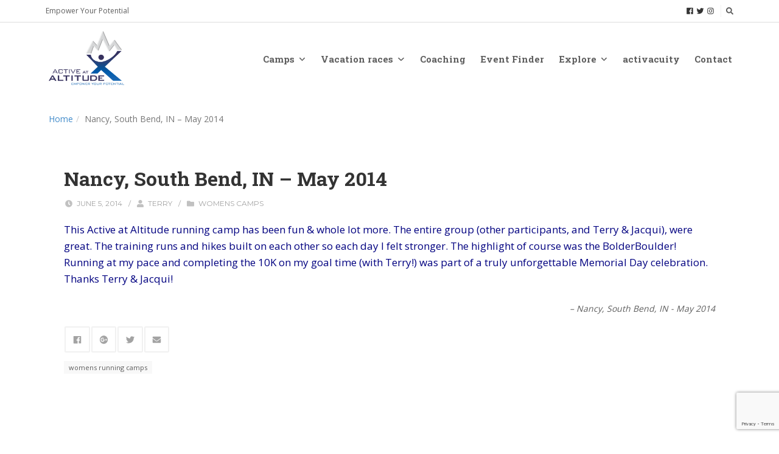

--- FILE ---
content_type: text/html; charset=UTF-8
request_url: https://activeataltitude.com/testimonial/nancy-south-bend-in-may-2014-camp/
body_size: 22708
content:
<!DOCTYPE html>

<html dir="ltr" lang="en-US" prefix="og: https://ogp.me/ns#">

<head>

	<meta charset="UTF-8" />

<link rel="profile" href="https://gmpg.org/xfn/11" />

<link rel="pingback" href="https://activeataltitude.com/xmlrpc.php" />

<meta name="viewport" content="width=device-width, initial-scale=1.0">


		<!-- All in One SEO 4.9.3 - aioseo.com -->
	<meta name="description" content="This Active at Altitude running camp has been fun &amp; whole lot more. The entire group (other participants, and Terry &amp; Jacqui), were great. The training runs and hikes built on each other so each day I felt stronger. The highlight of course was the BolderBoulder! Running at my pace and completing the 10K on" />
	<meta name="robots" content="max-image-preview:large" />
	<link rel="canonical" href="https://activeataltitude.com/testimonial/nancy-south-bend-in-may-2014-camp/" />
	<meta name="generator" content="All in One SEO (AIOSEO) 4.9.3" />
		<meta property="og:locale" content="en_US" />
		<meta property="og:site_name" content="Active at Altitude - Womens running camps, trail running camps, and altitude training in Colorado for runners of all abilities" />
		<meta property="og:type" content="article" />
		<meta property="og:title" content="Nancy, South Bend, IN – May 2014 - Active at Altitude" />
		<meta property="og:description" content="This Active at Altitude running camp has been fun &amp; whole lot more. The entire group (other participants, and Terry &amp; Jacqui), were great. The training runs and hikes built on each other so each day I felt stronger. The highlight of course was the BolderBoulder! Running at my pace and completing the 10K on" />
		<meta property="og:url" content="https://activeataltitude.com/testimonial/nancy-south-bend-in-may-2014-camp/" />
		<meta property="article:published_time" content="2014-06-05T17:08:47+00:00" />
		<meta property="article:modified_time" content="2014-06-05T17:09:29+00:00" />
		<meta name="twitter:card" content="summary_large_image" />
		<meta name="twitter:title" content="Nancy, South Bend, IN – May 2014 - Active at Altitude" />
		<meta name="twitter:description" content="This Active at Altitude running camp has been fun &amp; whole lot more. The entire group (other participants, and Terry &amp; Jacqui), were great. The training runs and hikes built on each other so each day I felt stronger. The highlight of course was the BolderBoulder! Running at my pace and completing the 10K on" />
		<script type="application/ld+json" class="aioseo-schema">
			{"@context":"https:\/\/schema.org","@graph":[{"@type":"BreadcrumbList","@id":"https:\/\/activeataltitude.com\/testimonial\/nancy-south-bend-in-may-2014-camp\/#breadcrumblist","itemListElement":[{"@type":"ListItem","@id":"https:\/\/activeataltitude.com#listItem","position":1,"name":"Home","item":"https:\/\/activeataltitude.com","nextItem":{"@type":"ListItem","@id":"https:\/\/activeataltitude.com\/testimonials\/#listItem","name":"Testimonials"}},{"@type":"ListItem","@id":"https:\/\/activeataltitude.com\/testimonials\/#listItem","position":2,"name":"Testimonials","item":"https:\/\/activeataltitude.com\/testimonials\/","nextItem":{"@type":"ListItem","@id":"https:\/\/activeataltitude.com\/category\/womens-camps\/#listItem","name":"womens camps"},"previousItem":{"@type":"ListItem","@id":"https:\/\/activeataltitude.com#listItem","name":"Home"}},{"@type":"ListItem","@id":"https:\/\/activeataltitude.com\/category\/womens-camps\/#listItem","position":3,"name":"womens camps","item":"https:\/\/activeataltitude.com\/category\/womens-camps\/","nextItem":{"@type":"ListItem","@id":"https:\/\/activeataltitude.com\/testimonial\/nancy-south-bend-in-may-2014-camp\/#listItem","name":"Nancy, South Bend, IN &#8211; May 2014"},"previousItem":{"@type":"ListItem","@id":"https:\/\/activeataltitude.com\/testimonials\/#listItem","name":"Testimonials"}},{"@type":"ListItem","@id":"https:\/\/activeataltitude.com\/testimonial\/nancy-south-bend-in-may-2014-camp\/#listItem","position":4,"name":"Nancy, South Bend, IN &#8211; May 2014","previousItem":{"@type":"ListItem","@id":"https:\/\/activeataltitude.com\/category\/womens-camps\/#listItem","name":"womens camps"}}]},{"@type":"Organization","@id":"https:\/\/activeataltitude.com\/#organization","name":"Active at Altitude","description":"Womens running camps, trail running camps, and altitude training in Colorado for runners of all abilities","url":"https:\/\/activeataltitude.com\/"},{"@type":"WebPage","@id":"https:\/\/activeataltitude.com\/testimonial\/nancy-south-bend-in-may-2014-camp\/#webpage","url":"https:\/\/activeataltitude.com\/testimonial\/nancy-south-bend-in-may-2014-camp\/","name":"Nancy, South Bend, IN \u2013 May 2014 - Active at Altitude","description":"This Active at Altitude running camp has been fun & whole lot more. The entire group (other participants, and Terry & Jacqui), were great. The training runs and hikes built on each other so each day I felt stronger. The highlight of course was the BolderBoulder! Running at my pace and completing the 10K on","inLanguage":"en-US","isPartOf":{"@id":"https:\/\/activeataltitude.com\/#website"},"breadcrumb":{"@id":"https:\/\/activeataltitude.com\/testimonial\/nancy-south-bend-in-may-2014-camp\/#breadcrumblist"},"datePublished":"2014-06-05T11:08:47-06:00","dateModified":"2014-06-05T11:09:29-06:00"},{"@type":"WebSite","@id":"https:\/\/activeataltitude.com\/#website","url":"https:\/\/activeataltitude.com\/","name":"Active at Altitude","description":"Womens running camps, trail running camps, and altitude training in Colorado for runners of all abilities","inLanguage":"en-US","publisher":{"@id":"https:\/\/activeataltitude.com\/#organization"}}]}
		</script>
		<!-- All in One SEO -->


<!-- Google Tag Manager by PYS -->
    <script data-cfasync="false" data-pagespeed-no-defer>
	    window.dataLayerPYS = window.dataLayerPYS || [];
	</script>
<!-- End Google Tag Manager by PYS -->
	<!-- This site is optimized with the Yoast SEO plugin v25.2 - https://yoast.com/wordpress/plugins/seo/ -->
	<title>Nancy, South Bend, IN – May 2014 - Active at Altitude</title>
	<link rel="canonical" href="https://activeataltitude.com/testimonial/nancy-south-bend-in-may-2014-camp/" />
	<meta property="og:locale" content="en_US" />
	<meta property="og:type" content="article" />
	<meta property="og:title" content="Nancy, South Bend, IN - May 2014  - Active at Altitude" />
	<meta property="og:description" content="This Active at Altitude running camp has been fun &amp; whole lot more. The entire group (other participants, and Terry &amp; Jacqui), were great. The training runs and hikes built on each other so each day I felt stronger. The highlight of course was the BolderBoulder! Running at my pace and completing the 10K on [&hellip;]" />
	<meta property="og:url" content="https://activeataltitude.com/testimonial/nancy-south-bend-in-may-2014-camp/" />
	<meta property="og:site_name" content="Active at Altitude" />
	<meta property="article:modified_time" content="2014-06-05T17:09:29+00:00" />
	<meta name="twitter:card" content="summary_large_image" />
	<script type="application/ld+json" class="yoast-schema-graph">{"@context":"https://schema.org","@graph":[{"@type":"WebPage","@id":"https://activeataltitude.com/testimonial/nancy-south-bend-in-may-2014-camp/","url":"https://activeataltitude.com/testimonial/nancy-south-bend-in-may-2014-camp/","name":"Nancy, South Bend, IN - May 2014 - Active at Altitude","isPartOf":{"@id":"https://activeataltitude.com/#website"},"datePublished":"2014-06-05T17:08:47+00:00","dateModified":"2014-06-05T17:09:29+00:00","breadcrumb":{"@id":"https://activeataltitude.com/testimonial/nancy-south-bend-in-may-2014-camp/#breadcrumb"},"inLanguage":"en-US","potentialAction":[{"@type":"ReadAction","target":["https://activeataltitude.com/testimonial/nancy-south-bend-in-may-2014-camp/"]}]},{"@type":"BreadcrumbList","@id":"https://activeataltitude.com/testimonial/nancy-south-bend-in-may-2014-camp/#breadcrumb","itemListElement":[{"@type":"ListItem","position":1,"name":"Home","item":"https://activeataltitude.com/"},{"@type":"ListItem","position":2,"name":"Testimonials","item":"https://activeataltitude.com/testimonials/"},{"@type":"ListItem","position":3,"name":"Nancy, South Bend, IN &#8211; May 2014"}]},{"@type":"WebSite","@id":"https://activeataltitude.com/#website","url":"https://activeataltitude.com/","name":"Active at Altitude","description":"Womens running camps, trail running camps, and altitude training in Colorado for runners of all abilities","potentialAction":[{"@type":"SearchAction","target":{"@type":"EntryPoint","urlTemplate":"https://activeataltitude.com/?s={search_term_string}"},"query-input":{"@type":"PropertyValueSpecification","valueRequired":true,"valueName":"search_term_string"}}],"inLanguage":"en-US"}]}</script>
	<!-- / Yoast SEO plugin. -->


<script type='application/javascript'  id='pys-version-script'>console.log('PixelYourSite Free version 11.1.5.2');</script>
<link rel="alternate" type="application/rss+xml" title="Active at Altitude &raquo; Feed" href="https://activeataltitude.com/feed/" />
<link rel="alternate" type="application/rss+xml" title="Active at Altitude &raquo; Comments Feed" href="https://activeataltitude.com/comments/feed/" />
<link href="https://fonts.googleapis.com/css?family=Open+Sans|Roboto+Slab:700|Libre+Baskerville:400italic|Montserrat:400,700" rel="stylesheet" type="text/css">
<script type="text/javascript">
/* <![CDATA[ */
window._wpemojiSettings = {"baseUrl":"https:\/\/s.w.org\/images\/core\/emoji\/15.0.3\/72x72\/","ext":".png","svgUrl":"https:\/\/s.w.org\/images\/core\/emoji\/15.0.3\/svg\/","svgExt":".svg","source":{"concatemoji":"https:\/\/activeataltitude.com\/wp-includes\/js\/wp-emoji-release.min.js?ver=6.6.4"}};
/*! This file is auto-generated */
!function(i,n){var o,s,e;function c(e){try{var t={supportTests:e,timestamp:(new Date).valueOf()};sessionStorage.setItem(o,JSON.stringify(t))}catch(e){}}function p(e,t,n){e.clearRect(0,0,e.canvas.width,e.canvas.height),e.fillText(t,0,0);var t=new Uint32Array(e.getImageData(0,0,e.canvas.width,e.canvas.height).data),r=(e.clearRect(0,0,e.canvas.width,e.canvas.height),e.fillText(n,0,0),new Uint32Array(e.getImageData(0,0,e.canvas.width,e.canvas.height).data));return t.every(function(e,t){return e===r[t]})}function u(e,t,n){switch(t){case"flag":return n(e,"\ud83c\udff3\ufe0f\u200d\u26a7\ufe0f","\ud83c\udff3\ufe0f\u200b\u26a7\ufe0f")?!1:!n(e,"\ud83c\uddfa\ud83c\uddf3","\ud83c\uddfa\u200b\ud83c\uddf3")&&!n(e,"\ud83c\udff4\udb40\udc67\udb40\udc62\udb40\udc65\udb40\udc6e\udb40\udc67\udb40\udc7f","\ud83c\udff4\u200b\udb40\udc67\u200b\udb40\udc62\u200b\udb40\udc65\u200b\udb40\udc6e\u200b\udb40\udc67\u200b\udb40\udc7f");case"emoji":return!n(e,"\ud83d\udc26\u200d\u2b1b","\ud83d\udc26\u200b\u2b1b")}return!1}function f(e,t,n){var r="undefined"!=typeof WorkerGlobalScope&&self instanceof WorkerGlobalScope?new OffscreenCanvas(300,150):i.createElement("canvas"),a=r.getContext("2d",{willReadFrequently:!0}),o=(a.textBaseline="top",a.font="600 32px Arial",{});return e.forEach(function(e){o[e]=t(a,e,n)}),o}function t(e){var t=i.createElement("script");t.src=e,t.defer=!0,i.head.appendChild(t)}"undefined"!=typeof Promise&&(o="wpEmojiSettingsSupports",s=["flag","emoji"],n.supports={everything:!0,everythingExceptFlag:!0},e=new Promise(function(e){i.addEventListener("DOMContentLoaded",e,{once:!0})}),new Promise(function(t){var n=function(){try{var e=JSON.parse(sessionStorage.getItem(o));if("object"==typeof e&&"number"==typeof e.timestamp&&(new Date).valueOf()<e.timestamp+604800&&"object"==typeof e.supportTests)return e.supportTests}catch(e){}return null}();if(!n){if("undefined"!=typeof Worker&&"undefined"!=typeof OffscreenCanvas&&"undefined"!=typeof URL&&URL.createObjectURL&&"undefined"!=typeof Blob)try{var e="postMessage("+f.toString()+"("+[JSON.stringify(s),u.toString(),p.toString()].join(",")+"));",r=new Blob([e],{type:"text/javascript"}),a=new Worker(URL.createObjectURL(r),{name:"wpTestEmojiSupports"});return void(a.onmessage=function(e){c(n=e.data),a.terminate(),t(n)})}catch(e){}c(n=f(s,u,p))}t(n)}).then(function(e){for(var t in e)n.supports[t]=e[t],n.supports.everything=n.supports.everything&&n.supports[t],"flag"!==t&&(n.supports.everythingExceptFlag=n.supports.everythingExceptFlag&&n.supports[t]);n.supports.everythingExceptFlag=n.supports.everythingExceptFlag&&!n.supports.flag,n.DOMReady=!1,n.readyCallback=function(){n.DOMReady=!0}}).then(function(){return e}).then(function(){var e;n.supports.everything||(n.readyCallback(),(e=n.source||{}).concatemoji?t(e.concatemoji):e.wpemoji&&e.twemoji&&(t(e.twemoji),t(e.wpemoji)))}))}((window,document),window._wpemojiSettings);
/* ]]> */
</script>

<link rel='stylesheet' id='jquery.bxslider-css' href='//activeataltitude.com/wp-content/plugins/testimonials-widget/includes/libraries/testimonials-widget/includes/libraries/bxslider-4/dist/jquery.bxslider.css?ver=6.6.4' type='text/css' media='all' />
<link rel='stylesheet' id='Axl_Testimonials_Widget-css' href='//activeataltitude.com/wp-content/plugins/testimonials-widget/includes/libraries/testimonials-widget/assets/css/testimonials-widget.css?ver=6.6.4' type='text/css' media='all' />
<link rel='stylesheet' id='Axl_Testimonials_Widget_Premium-css' href='//activeataltitude.com/wp-content/plugins/testimonials-widget/assets/css/testimonials-widget-premium.css?ver=6.6.4' type='text/css' media='all' />
<link rel='stylesheet' id='testimonials-widget-premium-form-css' href='//activeataltitude.com/wp-content/plugins/testimonials-widget/assets/css/testimonials-widget-premium-form.css?ver=6.6.4' type='text/css' media='all' />
<style id='wp-emoji-styles-inline-css' type='text/css'>

	img.wp-smiley, img.emoji {
		display: inline !important;
		border: none !important;
		box-shadow: none !important;
		height: 1em !important;
		width: 1em !important;
		margin: 0 0.07em !important;
		vertical-align: -0.1em !important;
		background: none !important;
		padding: 0 !important;
	}
</style>
<link rel='stylesheet' id='wp-block-library-css' href='https://activeataltitude.com/wp-includes/css/dist/block-library/style.min.css?ver=6.6.4' type='text/css' media='all' />
<style id='wp-block-library-theme-inline-css' type='text/css'>
.wp-block-audio :where(figcaption){color:#555;font-size:13px;text-align:center}.is-dark-theme .wp-block-audio :where(figcaption){color:#ffffffa6}.wp-block-audio{margin:0 0 1em}.wp-block-code{border:1px solid #ccc;border-radius:4px;font-family:Menlo,Consolas,monaco,monospace;padding:.8em 1em}.wp-block-embed :where(figcaption){color:#555;font-size:13px;text-align:center}.is-dark-theme .wp-block-embed :where(figcaption){color:#ffffffa6}.wp-block-embed{margin:0 0 1em}.blocks-gallery-caption{color:#555;font-size:13px;text-align:center}.is-dark-theme .blocks-gallery-caption{color:#ffffffa6}:root :where(.wp-block-image figcaption){color:#555;font-size:13px;text-align:center}.is-dark-theme :root :where(.wp-block-image figcaption){color:#ffffffa6}.wp-block-image{margin:0 0 1em}.wp-block-pullquote{border-bottom:4px solid;border-top:4px solid;color:currentColor;margin-bottom:1.75em}.wp-block-pullquote cite,.wp-block-pullquote footer,.wp-block-pullquote__citation{color:currentColor;font-size:.8125em;font-style:normal;text-transform:uppercase}.wp-block-quote{border-left:.25em solid;margin:0 0 1.75em;padding-left:1em}.wp-block-quote cite,.wp-block-quote footer{color:currentColor;font-size:.8125em;font-style:normal;position:relative}.wp-block-quote.has-text-align-right{border-left:none;border-right:.25em solid;padding-left:0;padding-right:1em}.wp-block-quote.has-text-align-center{border:none;padding-left:0}.wp-block-quote.is-large,.wp-block-quote.is-style-large,.wp-block-quote.is-style-plain{border:none}.wp-block-search .wp-block-search__label{font-weight:700}.wp-block-search__button{border:1px solid #ccc;padding:.375em .625em}:where(.wp-block-group.has-background){padding:1.25em 2.375em}.wp-block-separator.has-css-opacity{opacity:.4}.wp-block-separator{border:none;border-bottom:2px solid;margin-left:auto;margin-right:auto}.wp-block-separator.has-alpha-channel-opacity{opacity:1}.wp-block-separator:not(.is-style-wide):not(.is-style-dots){width:100px}.wp-block-separator.has-background:not(.is-style-dots){border-bottom:none;height:1px}.wp-block-separator.has-background:not(.is-style-wide):not(.is-style-dots){height:2px}.wp-block-table{margin:0 0 1em}.wp-block-table td,.wp-block-table th{word-break:normal}.wp-block-table :where(figcaption){color:#555;font-size:13px;text-align:center}.is-dark-theme .wp-block-table :where(figcaption){color:#ffffffa6}.wp-block-video :where(figcaption){color:#555;font-size:13px;text-align:center}.is-dark-theme .wp-block-video :where(figcaption){color:#ffffffa6}.wp-block-video{margin:0 0 1em}:root :where(.wp-block-template-part.has-background){margin-bottom:0;margin-top:0;padding:1.25em 2.375em}
</style>
<link rel='stylesheet' id='aioseo/css/src/vue/standalone/blocks/table-of-contents/global.scss-css' href='https://activeataltitude.com/wp-content/plugins/all-in-one-seo-pack/dist/Lite/assets/css/table-of-contents/global.e90f6d47.css?ver=4.9.3' type='text/css' media='all' />
<style id='classic-theme-styles-inline-css' type='text/css'>
/*! This file is auto-generated */
.wp-block-button__link{color:#fff;background-color:#32373c;border-radius:9999px;box-shadow:none;text-decoration:none;padding:calc(.667em + 2px) calc(1.333em + 2px);font-size:1.125em}.wp-block-file__button{background:#32373c;color:#fff;text-decoration:none}
</style>
<style id='global-styles-inline-css' type='text/css'>
:root{--wp--preset--aspect-ratio--square: 1;--wp--preset--aspect-ratio--4-3: 4/3;--wp--preset--aspect-ratio--3-4: 3/4;--wp--preset--aspect-ratio--3-2: 3/2;--wp--preset--aspect-ratio--2-3: 2/3;--wp--preset--aspect-ratio--16-9: 16/9;--wp--preset--aspect-ratio--9-16: 9/16;--wp--preset--color--black: #000000;--wp--preset--color--cyan-bluish-gray: #abb8c3;--wp--preset--color--white: #ffffff;--wp--preset--color--pale-pink: #f78da7;--wp--preset--color--vivid-red: #cf2e2e;--wp--preset--color--luminous-vivid-orange: #ff6900;--wp--preset--color--luminous-vivid-amber: #fcb900;--wp--preset--color--light-green-cyan: #7bdcb5;--wp--preset--color--vivid-green-cyan: #00d084;--wp--preset--color--pale-cyan-blue: #8ed1fc;--wp--preset--color--vivid-cyan-blue: #0693e3;--wp--preset--color--vivid-purple: #9b51e0;--wp--preset--gradient--vivid-cyan-blue-to-vivid-purple: linear-gradient(135deg,rgba(6,147,227,1) 0%,rgb(155,81,224) 100%);--wp--preset--gradient--light-green-cyan-to-vivid-green-cyan: linear-gradient(135deg,rgb(122,220,180) 0%,rgb(0,208,130) 100%);--wp--preset--gradient--luminous-vivid-amber-to-luminous-vivid-orange: linear-gradient(135deg,rgba(252,185,0,1) 0%,rgba(255,105,0,1) 100%);--wp--preset--gradient--luminous-vivid-orange-to-vivid-red: linear-gradient(135deg,rgba(255,105,0,1) 0%,rgb(207,46,46) 100%);--wp--preset--gradient--very-light-gray-to-cyan-bluish-gray: linear-gradient(135deg,rgb(238,238,238) 0%,rgb(169,184,195) 100%);--wp--preset--gradient--cool-to-warm-spectrum: linear-gradient(135deg,rgb(74,234,220) 0%,rgb(151,120,209) 20%,rgb(207,42,186) 40%,rgb(238,44,130) 60%,rgb(251,105,98) 80%,rgb(254,248,76) 100%);--wp--preset--gradient--blush-light-purple: linear-gradient(135deg,rgb(255,206,236) 0%,rgb(152,150,240) 100%);--wp--preset--gradient--blush-bordeaux: linear-gradient(135deg,rgb(254,205,165) 0%,rgb(254,45,45) 50%,rgb(107,0,62) 100%);--wp--preset--gradient--luminous-dusk: linear-gradient(135deg,rgb(255,203,112) 0%,rgb(199,81,192) 50%,rgb(65,88,208) 100%);--wp--preset--gradient--pale-ocean: linear-gradient(135deg,rgb(255,245,203) 0%,rgb(182,227,212) 50%,rgb(51,167,181) 100%);--wp--preset--gradient--electric-grass: linear-gradient(135deg,rgb(202,248,128) 0%,rgb(113,206,126) 100%);--wp--preset--gradient--midnight: linear-gradient(135deg,rgb(2,3,129) 0%,rgb(40,116,252) 100%);--wp--preset--font-size--small: 13px;--wp--preset--font-size--medium: 20px;--wp--preset--font-size--large: 36px;--wp--preset--font-size--x-large: 42px;--wp--preset--spacing--20: 0.44rem;--wp--preset--spacing--30: 0.67rem;--wp--preset--spacing--40: 1rem;--wp--preset--spacing--50: 1.5rem;--wp--preset--spacing--60: 2.25rem;--wp--preset--spacing--70: 3.38rem;--wp--preset--spacing--80: 5.06rem;--wp--preset--shadow--natural: 6px 6px 9px rgba(0, 0, 0, 0.2);--wp--preset--shadow--deep: 12px 12px 50px rgba(0, 0, 0, 0.4);--wp--preset--shadow--sharp: 6px 6px 0px rgba(0, 0, 0, 0.2);--wp--preset--shadow--outlined: 6px 6px 0px -3px rgba(255, 255, 255, 1), 6px 6px rgba(0, 0, 0, 1);--wp--preset--shadow--crisp: 6px 6px 0px rgba(0, 0, 0, 1);}:where(.is-layout-flex){gap: 0.5em;}:where(.is-layout-grid){gap: 0.5em;}body .is-layout-flex{display: flex;}.is-layout-flex{flex-wrap: wrap;align-items: center;}.is-layout-flex > :is(*, div){margin: 0;}body .is-layout-grid{display: grid;}.is-layout-grid > :is(*, div){margin: 0;}:where(.wp-block-columns.is-layout-flex){gap: 2em;}:where(.wp-block-columns.is-layout-grid){gap: 2em;}:where(.wp-block-post-template.is-layout-flex){gap: 1.25em;}:where(.wp-block-post-template.is-layout-grid){gap: 1.25em;}.has-black-color{color: var(--wp--preset--color--black) !important;}.has-cyan-bluish-gray-color{color: var(--wp--preset--color--cyan-bluish-gray) !important;}.has-white-color{color: var(--wp--preset--color--white) !important;}.has-pale-pink-color{color: var(--wp--preset--color--pale-pink) !important;}.has-vivid-red-color{color: var(--wp--preset--color--vivid-red) !important;}.has-luminous-vivid-orange-color{color: var(--wp--preset--color--luminous-vivid-orange) !important;}.has-luminous-vivid-amber-color{color: var(--wp--preset--color--luminous-vivid-amber) !important;}.has-light-green-cyan-color{color: var(--wp--preset--color--light-green-cyan) !important;}.has-vivid-green-cyan-color{color: var(--wp--preset--color--vivid-green-cyan) !important;}.has-pale-cyan-blue-color{color: var(--wp--preset--color--pale-cyan-blue) !important;}.has-vivid-cyan-blue-color{color: var(--wp--preset--color--vivid-cyan-blue) !important;}.has-vivid-purple-color{color: var(--wp--preset--color--vivid-purple) !important;}.has-black-background-color{background-color: var(--wp--preset--color--black) !important;}.has-cyan-bluish-gray-background-color{background-color: var(--wp--preset--color--cyan-bluish-gray) !important;}.has-white-background-color{background-color: var(--wp--preset--color--white) !important;}.has-pale-pink-background-color{background-color: var(--wp--preset--color--pale-pink) !important;}.has-vivid-red-background-color{background-color: var(--wp--preset--color--vivid-red) !important;}.has-luminous-vivid-orange-background-color{background-color: var(--wp--preset--color--luminous-vivid-orange) !important;}.has-luminous-vivid-amber-background-color{background-color: var(--wp--preset--color--luminous-vivid-amber) !important;}.has-light-green-cyan-background-color{background-color: var(--wp--preset--color--light-green-cyan) !important;}.has-vivid-green-cyan-background-color{background-color: var(--wp--preset--color--vivid-green-cyan) !important;}.has-pale-cyan-blue-background-color{background-color: var(--wp--preset--color--pale-cyan-blue) !important;}.has-vivid-cyan-blue-background-color{background-color: var(--wp--preset--color--vivid-cyan-blue) !important;}.has-vivid-purple-background-color{background-color: var(--wp--preset--color--vivid-purple) !important;}.has-black-border-color{border-color: var(--wp--preset--color--black) !important;}.has-cyan-bluish-gray-border-color{border-color: var(--wp--preset--color--cyan-bluish-gray) !important;}.has-white-border-color{border-color: var(--wp--preset--color--white) !important;}.has-pale-pink-border-color{border-color: var(--wp--preset--color--pale-pink) !important;}.has-vivid-red-border-color{border-color: var(--wp--preset--color--vivid-red) !important;}.has-luminous-vivid-orange-border-color{border-color: var(--wp--preset--color--luminous-vivid-orange) !important;}.has-luminous-vivid-amber-border-color{border-color: var(--wp--preset--color--luminous-vivid-amber) !important;}.has-light-green-cyan-border-color{border-color: var(--wp--preset--color--light-green-cyan) !important;}.has-vivid-green-cyan-border-color{border-color: var(--wp--preset--color--vivid-green-cyan) !important;}.has-pale-cyan-blue-border-color{border-color: var(--wp--preset--color--pale-cyan-blue) !important;}.has-vivid-cyan-blue-border-color{border-color: var(--wp--preset--color--vivid-cyan-blue) !important;}.has-vivid-purple-border-color{border-color: var(--wp--preset--color--vivid-purple) !important;}.has-vivid-cyan-blue-to-vivid-purple-gradient-background{background: var(--wp--preset--gradient--vivid-cyan-blue-to-vivid-purple) !important;}.has-light-green-cyan-to-vivid-green-cyan-gradient-background{background: var(--wp--preset--gradient--light-green-cyan-to-vivid-green-cyan) !important;}.has-luminous-vivid-amber-to-luminous-vivid-orange-gradient-background{background: var(--wp--preset--gradient--luminous-vivid-amber-to-luminous-vivid-orange) !important;}.has-luminous-vivid-orange-to-vivid-red-gradient-background{background: var(--wp--preset--gradient--luminous-vivid-orange-to-vivid-red) !important;}.has-very-light-gray-to-cyan-bluish-gray-gradient-background{background: var(--wp--preset--gradient--very-light-gray-to-cyan-bluish-gray) !important;}.has-cool-to-warm-spectrum-gradient-background{background: var(--wp--preset--gradient--cool-to-warm-spectrum) !important;}.has-blush-light-purple-gradient-background{background: var(--wp--preset--gradient--blush-light-purple) !important;}.has-blush-bordeaux-gradient-background{background: var(--wp--preset--gradient--blush-bordeaux) !important;}.has-luminous-dusk-gradient-background{background: var(--wp--preset--gradient--luminous-dusk) !important;}.has-pale-ocean-gradient-background{background: var(--wp--preset--gradient--pale-ocean) !important;}.has-electric-grass-gradient-background{background: var(--wp--preset--gradient--electric-grass) !important;}.has-midnight-gradient-background{background: var(--wp--preset--gradient--midnight) !important;}.has-small-font-size{font-size: var(--wp--preset--font-size--small) !important;}.has-medium-font-size{font-size: var(--wp--preset--font-size--medium) !important;}.has-large-font-size{font-size: var(--wp--preset--font-size--large) !important;}.has-x-large-font-size{font-size: var(--wp--preset--font-size--x-large) !important;}
:where(.wp-block-post-template.is-layout-flex){gap: 1.25em;}:where(.wp-block-post-template.is-layout-grid){gap: 1.25em;}
:where(.wp-block-columns.is-layout-flex){gap: 2em;}:where(.wp-block-columns.is-layout-grid){gap: 2em;}
:root :where(.wp-block-pullquote){font-size: 1.5em;line-height: 1.6;}
</style>
<link rel='stylesheet' id='contact-form-7-css' href='https://activeataltitude.com/wp-content/plugins/contact-form-7/includes/css/styles.css?ver=6.0.6' type='text/css' media='all' />
<link rel='stylesheet' id='jquery.fancybox-css' href='http://activeataltitude.com/wp-content/plugins/popup-with-fancybox/inc/jquery.fancybox.css?ver=6.6.4' type='text/css' media='all' />
<link rel='stylesheet' id='bootstrap-css' href='https://activeataltitude.com/wp-content/themes/jumpstart/framework/assets/plugins/bootstrap/css/bootstrap.min.css?ver=3.4.1' type='text/css' media='all' />
<link rel='stylesheet' id='magnific-popup-css' href='https://activeataltitude.com/wp-content/themes/jumpstart/framework/assets/css/magnific-popup.min.css?ver=1.1.0' type='text/css' media='all' />
<link rel='stylesheet' id='owl-carousel-css' href='https://activeataltitude.com/wp-content/themes/jumpstart/framework/assets/plugins/owl-carousel/owl-carousel.min.css?ver=2.2.1' type='text/css' media='all' />
<link rel='stylesheet' id='themeblvd-grid-css' href='https://activeataltitude.com/wp-content/themes/jumpstart/framework/assets/css/grid-extended.min.css?ver=2.8.3' type='text/css' media='all' />
<link rel='stylesheet' id='themeblvd-css' href='https://activeataltitude.com/wp-content/themes/jumpstart/framework/assets/css/themeblvd.min.css?ver=2.8.3' type='text/css' media='all' />
<link rel='stylesheet' id='easy_table_style-css' href='https://activeataltitude.com/wp-content/plugins/easy-table/themes/default/style.css?ver=1.6' type='text/css' media='all' />
<link rel='stylesheet' id='tablepress-default-css' href='https://activeataltitude.com/wp-content/plugins/tablepress/css/build/default.css?ver=3.2.6' type='text/css' media='all' />
<link rel='stylesheet' id='themeblvd-gravityforms-css' href='https://activeataltitude.com/wp-content/themes/jumpstart/framework/compat/assets/css/gravityforms.min.css?ver=2.8.3' type='text/css' media='all' />
<link rel='stylesheet' id='jumpstart-css' href='https://activeataltitude.com/wp-content/themes/jumpstart/assets/css/theme.min.css?ver=2.3.3' type='text/css' media='all' />
<link rel='stylesheet' id='jumpstart-base-css' href='https://activeataltitude.com/wp-content/themes/jumpstart/inc/base/entrepreneur/base.min.css?ver=2.3.3' type='text/css' media='all' />
<style id='jumpstart-base-inline-css' type='text/css'>
html,
body {
	font-family: "Open Sans", Arial, sans-serif;
	font-size: 14px;
	font-style: normal;
	font-weight: 300;
	text-transform: none;
}
.tb-gforms-compat .gform_wrapper .gsection .gfield_label,
.tb-gforms-compat .gform_wrapper h2.gsection_title,
.tb-gforms-compat .gform_wrapper h3.gform_title,
.sf-menu .mega-section-header,
h1, h2, h3, h4, h5, h6 {
	font-family: "Roboto Slab", Arial, sans-serif;
	font-style: normal;
	font-weight: 700;
	text-transform: none;
}
h5,
h6,
.widget-title,
.related-posts-title,
.tb-info-box .info-box-title,
#comments-title,
#respond .comment-reply-title,
.tb-author-box .info-box-title,
.woocommerce-tabs .panel h2,
.products.related > h2,
.products.upsells > h2,
#bbpress-forums fieldset.bbp-form legend,
.modal-title,
.sf-menu .mega-section-header,
.tb-pricing-table .title,
.tb-icon-box .icon-box-title {
	font-family: "Montserrat", Arial, sans-serif;
	font-style: normal;
	font-weight: 400;
	letter-spacing: 0px;
	text-transform: none;
}
blockquote,
.epic-thumb blockquote,
.entry-content blockquote,
.testimonial-text.entry-content {
	font-family: "Libre Baskerville", Arial, sans-serif;
	font-style: italic;
	font-weight: 400;
	letter-spacing: 0px;
	text-transform: none;
}
.post-date,.entry-header .entry-meta,
.post_grid .entry-meta,
.tb-post-slider .entry-meta,
.tweeple-feed .tweet-meta,
#comments .comment-body .comment-metadata,
blockquote cite {
	font-family: "Montserrat", Arial, sans-serif;
	font-style: normal;
	font-weight: 400;
	letter-spacing: 0px;
	text-transform: uppercase;
}
.epic-thumb .entry-title,
.tb-jumbotron .text-large {
	font-family: "Montserrat", Arial, sans-serif;
	font-style: normal;
	font-weight: 700;
	letter-spacing: 3px;
}
.epic-thumb .entry-title {
	text-transform: uppercase;
}
@media (min-width: 992px) {
	.epic-thumb .epic-thumb-header .entry-title {
		font-size: 50px;
	}
}
a {
	color: #428bca;
}
a:hover {
	color: #2a6496;
}
.site-footer a {
	color: #ffffff;
}
.site-footer a:hover {
	color: #ffffff;
}
.btn,
input[type="submit"],
input[type="reset"],
input[type="button"],
.button,
button {
	border-radius: 0px;
	border-width: 1px;
}
.btn-default,
input[type="submit"],
input[type="reset"],
input[type="button"],
.button,
button {
	background-color: #f5f5f5;
	border-color: #dddddd;
	-webkit-box-shadow: inset 0 1px 0 rgba(255,255,255,.2);
	box-shadow: inset 0 1px 0 rgba(255,255,255,.2);
	color: #666666;
}
.btn-default:hover,
.btn-default:focus,
.btn-default:active,
.btn-default.active,
.btn-default:active:hover,
.btn-default.active:hover,
.btn-default.active:focus,
input[type="submit"]:hover,
input[type="submit"]:focus,
input[type="submit"]:active,
input[type="reset"]:hover,
input[type="reset"]:focus,
input[type="reset"]:active,
input[type="button"]:hover,
input[type="button"]:focus,
input[type="button"]:active,
.button:hover,
.button:focus,
.button:active,
button:hover,
button:focus,
button:active {
	background-color: #eeeeee;
	border-color: #dddddd;
	-webkit-box-shadow: inset 0 1px 0 rgba(255,255,255,.1);
	box-shadow: inset 0 1px 0 rgba(255,255,255,.1);
	color: #666666;
}
.primary,
.bg-primary,
.btn-primary,
a.alt,
button.alt,
input.alt,
.label-primary,
.panel-primary > .panel-heading {
	background-color: #1971af;
	border-color: #0066af;
	color: #ffffff;
}
.panel-primary > .panel-heading > .panel-title {
	color: #ffffff;
}
.primary:hover,
.primary:focus,
a.bg-primary:hover,
.btn-primary:hover,
.btn-primary:focus,
.btn-primary:active,
.btn-primary.active,
a.alt:hover,
a.alt:focus,
button.alt:hover,
button.alt:focus,
input.alt:hover,
input.alt:focus {
	background-color: #0066af;
	border-color: #0066af;
	color: #ffffff;
}
.panel-primary {
	border-color: #0066af;
}
.tb-tag-cloud .tagcloud a:hover,
.tb-tags a:hover,
.tb-tags a:focus,
.btn-share:hover,
.btn-share:focus {
	background-color: #1e73be
}
.tb-thumb-link .thumb-link-icon,
.post_showcase .showcase-item.has-title .featured-item.showcase .tb-thumb-link:after,
.post_showcase .showcase-item.has-title .featured-item.showcase.tb-thumb-link:after {
	background-color: rgba(30,115,190,0.8);
}
.tb-floating-search .tb-search .search-input:focus,
.tooltip-inner {
	border-color: #1e73be;
}
.tooltip.top .tooltip-arrow,
.tb-contact-popover.bottom {
	border-top-color: #1e73be;
}
.tooltip.bottom .tooltip-arrow,
.tb-contact-popover.bottom > .arrow:after {
	border-bottom-color: #1e73be;
}
.box-title,
.fixed-sidebar .widget-title,
#comments-title,
.tb-info-box .info-box-title,
.tb-related-posts .related-posts-title {
	border-bottom: 2px solid #f2f2f2;
	border-color: rgba(220,220,220,.4);
	padding-bottom: .83em;
	position: relative;
}
.box-title:before,
.box-title:after,
.fixed-sidebar .widget-title:before,
#comments-title:before,
.info-box-title:before,
.tb-related-posts .related-posts-title:before {
	content: "";
	background: #1e73be; /* highlight */
	position: absolute;
	bottom: -2px;
	left: 0;
	width: 75px;
	height: 2px;
	z-index: 2;
}
.box-title {
	border-bottom-color: transparent;
}
.box-title:before {
	width: 50px;
}
.box-title:after {
	background: #f2f2f2;
	background: rgba(220,220,220,.4);
	width: 150px;
	z-index: 1;
}
.fixed-sidebar .widget.standard {
	background-color: #ffffff;
	background-color: rgba(255,255,255,1);
}
.fixed-sidebar .widget-title {
	color: #333333;
	font-size: 18px;
	text-shadow: none;
}
.site-header {
	background-color: rgba(255,255,255,1);
}
.header-top {
	background-color: rgba(255,255,255,1);
	border-bottom-style: solid;
	border-bottom-width: 1px;
	border-bottom-color: #dddddd;
}
.header-content {
	height: 120px;
}
.header-content .site-logo img {
	height: 100px;
}
.header-nav .tb-primary-menu > li > .menu-btn {
	padding-top: 50px;
	padding-bottom: 50px;
}
.site-header .tb-primary-menu > li.highlight {
	padding-top: 40px;
	padding-bottom: 40px;
}
.header-nav .tb-primary-menu > li > .menu-btn,
.tb-sticky-header .tb-primary-menu > li > .menu-btn,
.tb-side-panel .menu > li > .menu-btn,
.tb-mobile-panel .tb-mobile-menu > li > .menu-btn {
	font-family: "Roboto Slab", Arial, sans-serif;
	font-style: normal;
	font-weight: 700;
	letter-spacing: 0px;
	text-transform: none;
}
.header-nav .tb-primary-menu > li > .menu-btn {
	font-size: 15px;
}
.header-nav .tb-primary-menu > li > .menu-btn:before {
	background-color: #1e73be;
}
.tb-primary-menu > li > ul.non-mega-sub-menu,
.tb-primary-menu .sf-mega {
	border-color: #1e73be;
}
.tb-primary-menu ul.non-mega-sub-menu,
.tb-primary-menu .sf-mega {
	background-color: #ffffff;
}
.tb-sticky-header > .wrap,
.tb-sticky-header .tb-primary-menu > li {
	height: 50px;
}
.tb-sticky-header .logo-sticky img {
	max-height: 40px; /* {height} - 10px */
}
.tb-sticky-header .tb-primary-menu > li > .menu-btn {
	line-height: 50px;
}
.tb-mobile-header {
	background-color: #ffffff;
}
.tb-mobile-header > .wrap {
	height: 64px;
}
.tb-mobile-header .site-logo img {
	max-height: 54px;
}
.mobile-nav > li > a,
.mobile-nav > li > a:hover {
	color: #1b1b1b;
}
.tb-nav-trigger .hamburger span,
.tb-nav-trigger:hover .hamburger span {
		background-color: #1b1b1b;
}
#top,
.tb-mobile-header {
	display: none;
}
@media (min-width: 992px) {
	#top {
		display: block;
	}
}
@media (max-width: 991px) {
	.tb-mobile-header {
		display: block;
	}
}
.tb-sticky-header {
	background-color: #ffffff;
	background-color: rgba(255,255,255,0.9);
}
.tb-sticky-header .tb-primary-menu > li > .menu-btn {
	font-family: "Roboto Slab", Arial, sans-serif;
	letter-spacing: 0px;
	text-transform: none;
}
.tb-mobile-panel {
	background-color: #2a6496;
}
.site-footer {
	background-color: rgba(27,27,27,1);
}

/* =Custom CSS
-----------------------------------------------*/

/* 100% opacity for Featured Images */
.epic-thumb.fw img {
	opacity: 1;	
}

/* Home Hero Unit */
.home .element-jumbotron .text-block-2 {
	font-family: "Roboto Slab";/* Use header font from typography options */
}
.site-breadcrumbs, .site-inner {
	background: #ffffff;}

.header-nav .tb-primary-menu>li {
    margin: 0 7px;
}

.tb-slogan.text-only, .tb-slogan.button-below {
    text-align: left;
}
</style>
<!--[if IE]>
<link rel='stylesheet' id='themeblvd-ie-css' href='https://activeataltitude.com/wp-content/themes/jumpstart/assets/css/ie.css?ver=2.3.3' type='text/css' media='all' />
<![endif]-->
<link rel='stylesheet' id='themeblvd-theme-css' href='https://activeataltitude.com/wp-content/themes/jumpstart-child/style.css?ver=6.6.4' type='text/css' media='all' />
<script type="text/javascript" src="https://activeataltitude.com/wp-includes/js/jquery/jquery.min.js?ver=3.7.1" id="jquery-core-js"></script>
<script type="text/javascript" src="https://activeataltitude.com/wp-includes/js/jquery/jquery-migrate.min.js?ver=3.4.1" id="jquery-migrate-js"></script>
<script type="text/javascript" src="http://activeataltitude.com/wp-content/plugins/popup-with-fancybox/inc/jquery.fancybox.js?ver=6.6.4" id="jquery.fancybox-js"></script>
<script type="text/javascript" src="https://activeataltitude.com/wp-content/plugins/pixelyoursite/dist/scripts/jquery.bind-first-0.2.3.min.js?ver=0.2.3" id="jquery-bind-first-js"></script>
<script type="text/javascript" src="https://activeataltitude.com/wp-content/plugins/pixelyoursite/dist/scripts/js.cookie-2.1.3.min.js?ver=2.1.3" id="js-cookie-pys-js"></script>
<script type="text/javascript" src="https://activeataltitude.com/wp-content/plugins/pixelyoursite/dist/scripts/tld.min.js?ver=2.3.1" id="js-tld-js"></script>
<script type="text/javascript" id="pys-js-extra">
/* <![CDATA[ */
var pysOptions = {"staticEvents":{"facebook":{"init_event":[{"delay":0,"type":"static","ajaxFire":false,"name":"PageView","pixelIds":["548807248870032"],"eventID":"325709b1-b938-4087-af45-bc692721483f","params":{"page_title":"Nancy, South Bend, IN - May 2014 ","post_type":"testimonials-widget","post_id":1451,"plugin":"PixelYourSite","user_role":"guest","event_url":"activeataltitude.com\/testimonial\/nancy-south-bend-in-may-2014-camp\/"},"e_id":"init_event","ids":[],"hasTimeWindow":false,"timeWindow":0,"woo_order":"","edd_order":""}]}},"dynamicEvents":[],"triggerEvents":[],"triggerEventTypes":[],"facebook":{"pixelIds":["548807248870032"],"advancedMatching":[],"advancedMatchingEnabled":false,"removeMetadata":false,"wooVariableAsSimple":false,"serverApiEnabled":false,"wooCRSendFromServer":false,"send_external_id":null,"enabled_medical":false,"do_not_track_medical_param":["event_url","post_title","page_title","landing_page","content_name","categories","category_name","tags"],"meta_ldu":false},"ga":{"trackingIds":["UA-7156364-1"],"commentEventEnabled":true,"downloadEnabled":true,"formEventEnabled":true,"crossDomainEnabled":false,"crossDomainAcceptIncoming":false,"crossDomainDomains":[],"isDebugEnabled":[],"serverContainerUrls":{"UA-7156364-1":{"enable_server_container":"","server_container_url":"","transport_url":""}},"additionalConfig":{"UA-7156364-1":{"first_party_collection":true}},"disableAdvertisingFeatures":false,"disableAdvertisingPersonalization":false,"wooVariableAsSimple":true,"custom_page_view_event":false},"debug":"","siteUrl":"https:\/\/activeataltitude.com","ajaxUrl":"https:\/\/activeataltitude.com\/wp-admin\/admin-ajax.php","ajax_event":"0b16acae04","enable_remove_download_url_param":"1","cookie_duration":"7","last_visit_duration":"60","enable_success_send_form":"","ajaxForServerEvent":"1","ajaxForServerStaticEvent":"1","useSendBeacon":"1","send_external_id":"1","external_id_expire":"180","track_cookie_for_subdomains":"1","google_consent_mode":"1","gdpr":{"ajax_enabled":false,"all_disabled_by_api":false,"facebook_disabled_by_api":false,"analytics_disabled_by_api":false,"google_ads_disabled_by_api":false,"pinterest_disabled_by_api":false,"bing_disabled_by_api":false,"reddit_disabled_by_api":false,"externalID_disabled_by_api":false,"facebook_prior_consent_enabled":false,"analytics_prior_consent_enabled":true,"google_ads_prior_consent_enabled":null,"pinterest_prior_consent_enabled":true,"bing_prior_consent_enabled":true,"cookiebot_integration_enabled":false,"cookiebot_facebook_consent_category":"marketing","cookiebot_analytics_consent_category":"statistics","cookiebot_tiktok_consent_category":"marketing","cookiebot_google_ads_consent_category":"marketing","cookiebot_pinterest_consent_category":"marketing","cookiebot_bing_consent_category":"marketing","consent_magic_integration_enabled":false,"real_cookie_banner_integration_enabled":false,"cookie_notice_integration_enabled":false,"cookie_law_info_integration_enabled":false,"analytics_storage":{"enabled":true,"value":"granted","filter":false},"ad_storage":{"enabled":true,"value":"granted","filter":false},"ad_user_data":{"enabled":true,"value":"granted","filter":false},"ad_personalization":{"enabled":true,"value":"granted","filter":false}},"cookie":{"disabled_all_cookie":false,"disabled_start_session_cookie":false,"disabled_advanced_form_data_cookie":false,"disabled_landing_page_cookie":false,"disabled_first_visit_cookie":false,"disabled_trafficsource_cookie":false,"disabled_utmTerms_cookie":false,"disabled_utmId_cookie":false},"tracking_analytics":{"TrafficSource":"direct","TrafficLanding":"undefined","TrafficUtms":[],"TrafficUtmsId":[]},"GATags":{"ga_datalayer_type":"default","ga_datalayer_name":"dataLayerPYS"},"woo":{"enabled":false},"edd":{"enabled":false},"cache_bypass":"1769048658"};
/* ]]> */
</script>
<script type="text/javascript" src="https://activeataltitude.com/wp-content/plugins/pixelyoursite/dist/scripts/public.js?ver=11.1.5.2" id="pys-js"></script>
<link rel="https://api.w.org/" href="https://activeataltitude.com/wp-json/" /><link rel="EditURI" type="application/rsd+xml" title="RSD" href="https://activeataltitude.com/xmlrpc.php?rsd" />
<meta name="generator" content="WordPress 6.6.4" />
<link rel='shortlink' href='https://activeataltitude.com/?p=1451' />
<link rel="alternate" title="oEmbed (JSON)" type="application/json+oembed" href="https://activeataltitude.com/wp-json/oembed/1.0/embed?url=https%3A%2F%2Factiveataltitude.com%2Ftestimonial%2Fnancy-south-bend-in-may-2014-camp%2F" />
<link rel="alternate" title="oEmbed (XML)" type="text/xml+oembed" href="https://activeataltitude.com/wp-json/oembed/1.0/embed?url=https%3A%2F%2Factiveataltitude.com%2Ftestimonial%2Fnancy-south-bend-in-may-2014-camp%2F&#038;format=xml" />

<!--
Debug Info

Child Theme: Active At Altitude Theme
Child Directory: jumpstart-child
Parent Theme: Jump Start 2.3.3
Parent Theme Directory: jumpstart
Theme Base: entrepreneur
Theme Blvd Framework: 2.8.3
Theme Blvd Builder: 2.3.6
Theme Blvd Shortcodes: 1.6.8
Theme Blvd Widget Areas: 1.3.0
Theme Blvd Widget Pack: 1.0.6
Gravity Forms: 2.9.25
WordPress: 6.6.4
-->

<!-- Meta Pixel Code -->
<script type='text/javascript'>
!function(f,b,e,v,n,t,s){if(f.fbq)return;n=f.fbq=function(){n.callMethod?
n.callMethod.apply(n,arguments):n.queue.push(arguments)};if(!f._fbq)f._fbq=n;
n.push=n;n.loaded=!0;n.version='2.0';n.queue=[];t=b.createElement(e);t.async=!0;
t.src=v;s=b.getElementsByTagName(e)[0];s.parentNode.insertBefore(t,s)}(window,
document,'script','https://connect.facebook.net/en_US/fbevents.js');
</script>
<!-- End Meta Pixel Code -->
<script type='text/javascript'>var url = window.location.origin + '?ob=open-bridge';
            fbq('set', 'openbridge', '563638324157046', url);
fbq('init', '563638324157046', {}, {
    "agent": "wordpress-6.6.4-4.1.5"
})</script><script type='text/javascript'>
    fbq('track', 'PageView', []);
  </script><style type="text/css" id="custom-background-css">
body.custom-background { background-color: #ffffff; }
</style>
	<link rel="icon" href="https://activeataltitude.com/wp-content/uploads/2016/10/AAA_favicon2.png" sizes="32x32" />
<link rel="icon" href="https://activeataltitude.com/wp-content/uploads/2016/10/AAA_favicon2.png" sizes="192x192" />
<link rel="apple-touch-icon" href="https://activeataltitude.com/wp-content/uploads/2016/10/AAA_favicon2.png" />
<meta name="msapplication-TileImage" content="https://activeataltitude.com/wp-content/uploads/2016/10/AAA_favicon2.png" />
		<style type="text/css" id="wp-custom-css">
			p { 
font-size:17px; 
} 		</style>
		
</head>

<body class="testimonials-widget-template-default single single-testimonials-widget postid-1451 custom-background mac chrome desktop tb-scroll-effects has-breadcrumbs has-sticky tb-tag-cloud tb-print-styles mobile-menu-right-off tb-gforms-compat tb-gforms-styles sidebar-layout-full_width">


	<div id="mobile-header" class="tb-mobile-header light">

	<div class="wrap">

		<div class="site-logo image-logo logo-mobile" style="max-width: 432px;"><a href="https://activeataltitude.com/" title="Active at Altitude" class="tb-image-logo"><img src="https://activeataltitude.com/wp-content/uploads/2016/10/AAA_RGB_72.png" alt="Active at Altitude" width="432" height="321" /></a></div><!-- .site-logo (end) -->		<ul class="mobile-nav list-unstyled">

			
				<li><a href="#" class="tb-nav-trigger btn-navbar">
	<span class="hamburger">
		<span class="top"></span>
		<span class="middle"></span>
		<span class="bottom"></span>
	</span>
</a>
</li>

			
			
			
		</ul>
		
	</div><!-- .wrap (end) -->

</div><!-- #mobile-header (end) -->

	<div id="wrapper">

		<div id="container">

			
		
			<!-- HEADER (start) -->

			<div id="top">

				<header id="branding" class="site-header standard has-bg color header-top-mini light drop-light">

	<div class="wrap clearfix">

				<div class="header-top light">

			<div class="wrap clearfix">

				<div class="header-text">Empower Your Potential</div>
				
					<ul class="header-top-nav list-unstyled">

						
						
							<li class="top-search">
								<a href="#" class="tb-search-trigger"><i class="fas fa-search"></i></a>							</li>

						
						
						
							<li class="top-icons">
								<ul class="themeblvd-contact-bar tb-social-icons dark clearfix"><li class="contact-bar-item li-facebook"><a href="https://www.facebook.com/activeataltitude/" title="Facebook" class="tb-icon facebook tb-tooltip" target="_blank" data-toggle="tooltip" data-placement="bottom"><i class="fab fa-facebook fa-fw"></i></a></li><li class="contact-bar-item li-twitter"><a href="https://twitter.com/activeataltitud" title="Twitter" class="tb-icon twitter tb-tooltip" target="_blank" data-toggle="tooltip" data-placement="bottom"><i class="fab fa-twitter fa-fw"></i></a></li><li class="contact-bar-item li-instagram"><a href="https://www.instagram.com/active_at_altitude/" title="Instagram" class="tb-icon instagram tb-tooltip" target="_blank" data-toggle="tooltip" data-placement="bottom"><i class="fab fa-instagram fa-fw"></i></a></li></ul><!-- .themeblvd-contact-bar -->							</li>

						
						
					</ul>

				
			</div><!-- .wrap (end) -->

		</div><!-- .header-top (end) -->
				<div class="header-content has-floating-search" role="banner">

			<div class="wrap clearfix">

				<div class="site-logo image-logo logo-standard" style="max-width: 864px;"><a href="https://activeataltitude.com/" title="Active at Altitude" class="tb-image-logo"><img src="https://activeataltitude.com/wp-content/uploads/2016/10/AAA_RGB_72.png" alt="Active at Altitude" width="864" height="642" /></a></div><!-- .site-logo (end) -->			<nav id="access" class="header-nav">

				<div class="wrap clearfix">

					<ul id="menu-menu-2016" class="tb-primary-menu tb-to-mobile-menu sf-menu sf-menu-with-fontawesome clearfix"><li id="menu-item-2377" class="menu-item menu-item-type-post_type menu-item-object-page menu-item-has-children menu-item-2377 level-1"><a class="menu-btn" href="https://activeataltitude.com/camps/">Camps<i class="fas fa-angle-down sub-indicator sf-sub-indicator"></i></a><ul class="sub-menu non-mega-sub-menu">	<li id="menu-item-5425" class="menu-item menu-item-type-post_type menu-item-object-page menu-item-5425 level-2"><a class="menu-btn" href="https://activeataltitude.com/trail-running-camps-2022/">Trail running camps 2022</a></li>	<li id="menu-item-5435" class="menu-item menu-item-type-post_type menu-item-object-page menu-item-5435 level-2"><a class="menu-btn" href="https://activeataltitude.com/camps/intermediate-womens-running-camp-2022/">Intermediate women’s running camp 2022</a></li></ul></li><li id="menu-item-2372" class="menu-item menu-item-type-post_type menu-item-object-page menu-item-has-children menu-item-2372 level-1"><a class="menu-btn" href="https://activeataltitude.com/vacation-races-training/">Vacation races<i class="fas fa-angle-down sub-indicator sf-sub-indicator"></i></a><ul class="sub-menu non-mega-sub-menu">	<li id="menu-item-5245" class="menu-item menu-item-type-post_type menu-item-object-page menu-item-5245 level-2"><a class="menu-btn" href="https://activeataltitude.com/vacation-races-training/saguaro-half-marathon/">Saguaro half marathon</a></li>	<li id="menu-item-2373" class="menu-item menu-item-type-post_type menu-item-object-page menu-item-2373 level-2"><a class="menu-btn" href="https://activeataltitude.com/vacation-races-training/zion-half-marathon/">Zion half marathon</a></li>	<li id="menu-item-2462" class="menu-item menu-item-type-post_type menu-item-object-page menu-item-2462 level-2"><a class="menu-btn" href="https://activeataltitude.com/vacation-races-training/yosemite-half-marathon/">Yosemite half marathon</a></li>	<li id="menu-item-2461" class="menu-item menu-item-type-post_type menu-item-object-page menu-item-2461 level-2"><a class="menu-btn" href="https://activeataltitude.com/vacation-races-training/grand-teton-half-marathon/">Grand Teton half marathon</a></li>	<li id="menu-item-3746" class="menu-item menu-item-type-post_type menu-item-object-page menu-item-3746 level-2"><a class="menu-btn" href="https://activeataltitude.com/vacation-races-training/yellowstone-half-marathon/">Yellowstone half marathon</a></li>	<li id="menu-item-2780" class="menu-item menu-item-type-post_type menu-item-object-page menu-item-2780 level-2"><a class="menu-btn" href="https://activeataltitude.com/vacation-races-training/glacier-half-marathon/">Glacier half marathon</a></li>	<li id="menu-item-5324" class="menu-item menu-item-type-post_type menu-item-object-page menu-item-5324 level-2"><a class="menu-btn" href="https://activeataltitude.com/vacation-races-training/mount-rainier-half-marathon/">Mount Rainier half marathon</a></li>	<li id="menu-item-3758" class="menu-item menu-item-type-post_type menu-item-object-page menu-item-3758 level-2"><a class="menu-btn" href="https://activeataltitude.com/vacation-races-training/rocky-mountain-half-marathon/">Rocky Mountain half marathon</a></li>	<li id="menu-item-5501" class="menu-item menu-item-type-post_type menu-item-object-page menu-item-5501 level-2"><a class="menu-btn" href="https://activeataltitude.com/vacation-races-training/cedar-breaks-at-night-half-marathon/">Cedar breaks at night half marathon</a></li>	<li id="menu-item-2458" class="menu-item menu-item-type-post_type menu-item-object-page menu-item-2458 level-2"><a class="menu-btn" href="https://activeataltitude.com/vacation-races-training/great-smoky-mountains-half-marathon/">Great Smoky Mountains half marathon</a></li>	<li id="menu-item-2456" class="menu-item menu-item-type-post_type menu-item-object-page menu-item-2456 level-2"><a class="menu-btn" href="https://activeataltitude.com/vacation-races-training/lake-powell-half-marathon/">Lake Powell half marathon</a></li>	<li id="menu-item-5519" class="menu-item menu-item-type-post_type menu-item-object-page menu-item-5519 level-2"><a class="menu-btn" href="https://activeataltitude.com/vacation-races-training/everglades-half-marathon/">Everglades half marathon</a></li>	<li id="menu-item-5589" class="menu-item menu-item-type-post_type menu-item-object-page menu-item-5589 level-2"><a class="menu-btn" href="https://activeataltitude.com/vacation-races-training/joshua-tree-half-marathon-2/">Joshua Tree half marathon</a></li>	<li id="menu-item-2955" class="menu-item menu-item-type-post_type menu-item-object-page menu-item-has-children menu-item-2955 level-2"><a class="menu-btn" href="https://activeataltitude.com/vacation-races-training/ultra-adventures/">Ultra adventures<i class="fas fa-angle-right sub-indicator sf-sub-indicator"></i></a><ul class="sub-menu non-mega-sub-menu">		<li id="menu-item-2968" class="menu-item menu-item-type-post_type menu-item-object-page menu-item-2968 level-3"><a class="menu-btn" href="https://activeataltitude.com/vacation-races-training/ultra-adventures/antelope-canyon-trail-half-marathon/">Antelope Canyon trail half marathon</a></li>		<li id="menu-item-3584" class="menu-item menu-item-type-post_type menu-item-object-page menu-item-3584 level-3"><a class="menu-btn" href="https://activeataltitude.com/vacation-races-training/ultra-adventures/zion-trail-half-marathon/">Zion Trail Half Marathon</a></li>		<li id="menu-item-2969" class="menu-item menu-item-type-post_type menu-item-object-page menu-item-2969 level-3"><a class="menu-btn" href="https://activeataltitude.com/vacation-races-training/ultra-adventures/bryce-canyon-trail/">Bryce canyon trail</a></li></ul></li></ul></li><li id="menu-item-2683" class="menu-item menu-item-type-post_type menu-item-object-page menu-item-2683 level-1"><a class="menu-btn" href="https://activeataltitude.com/coaching/">Coaching</a></li><li id="menu-item-3696" class="menu-item menu-item-type-post_type menu-item-object-page menu-item-3696 level-1"><a class="menu-btn" href="https://activeataltitude.com/event-finder/">Event Finder</a></li><li id="menu-item-2345" class="menu-item menu-item-type-post_type menu-item-object-page menu-item-has-children menu-item-2345 level-1"><a class="menu-btn" href="https://activeataltitude.com/explore-2/">Explore<i class="fas fa-angle-down sub-indicator sf-sub-indicator"></i></a><ul class="sub-menu non-mega-sub-menu">	<li id="menu-item-2348" class="menu-item menu-item-type-post_type menu-item-object-page menu-item-2348 level-2"><a class="menu-btn" href="https://activeataltitude.com/explore-2/about-us/">About us</a></li>	<li id="menu-item-2346" class="menu-item menu-item-type-post_type menu-item-object-page menu-item-2346 level-2"><a class="menu-btn" href="https://activeataltitude.com/explore-2/blog/">Blog</a></li>	<li id="menu-item-2347" class="menu-item menu-item-type-post_type menu-item-object-page menu-item-2347 level-2"><a class="menu-btn" href="https://activeataltitude.com/explore-2/benefits-of-altitude/">Benefits of altitude</a></li></ul></li>
<li id="menu-item-2376" class="menu-item menu-item-type-post_type menu-item-object-page menu-item-2376 level-1"><a class="menu-btn" href="https://activeataltitude.com/activacuity-guided-imagery/">activacuity</a></li>
<li id="menu-item-2374" class="menu-item menu-item-type-post_type menu-item-object-page menu-item-2374 level-1"><a class="menu-btn" href="https://activeataltitude.com/contact/">Contact</a></li>
</ul>
					
				</div><!-- .wrap (end) -->

			</nav><!-- #access (end) -->
			
			</div><!-- .wrap (end) -->

		</div><!-- .header-content (end) -->
		
	</div><!-- .wrap -->

</header><!-- #branding -->

			</div><!-- #top -->

			<!-- HEADER (end) -->

		
		<div id="breadcrumbs" class="site-breadcrumbs"><div class="wrap"><ul class="breadcrumb"><li><a href="https://activeataltitude.com/" class="home-link" title="Home">Home</a></li><li class="active"><span class="current">Nancy, South Bend, IN &#8211; May 2014</span></li></ul><!-- .breadcrumb (end) --></div><!-- .wrap (end) --></div><!-- #breadcrumbs (end) -->		<!-- MAIN (start) -->

		<div id="main" class="site-main site-inner full_width clearfix">

			<div class="wrap clearfix">

		
<div id="sidebar_layout" class="clearfix">

	<div class="sidebar_layout-inner">

		<div class="row grid-protection">

			<!-- CONTENT (start) -->

			<div id="content" class="col-md-12 clearfix" role="main">

				<div class="inner">

					
					
						<article id="post-1451" class="post-1451 testimonials-widget type-testimonials-widget status-publish hentry category-womens-camps tag-womens-running-camps single classic-edited">

	
		<header class="entry-header has-meta">

			
				<h1 class="entry-title">
					Nancy, South Bend, IN &#8211; May 2014				</h1>

			
			
				<div class="meta-wrapper">

					<div class="entry-meta clearfix"><time class="entry-date updated" datetime="2014-06-05T11:08:47-06:00"><i class="fas fa-clock"></i>June 5, 2014</time><span class="sep"> / </span><span class="byline author vcard"><i class="fas fa-user"></i><a class="url fn n" href="https://activeataltitude.com/author/terry/" title="View all posts by Terry" rel="author">Terry</a></span><span class="sep"> / </span><span class="category"><i class="fas fa-folder"></i><a href="https://activeataltitude.com/category/womens-camps/" rel="tag">womens camps</a></span></div><!-- .entry-meta -->
				</div><!-- .meta-wrapper -->

			
		</header><!-- .entry-header -->

	
	
	<div class="entry-content clearfix">

		<p><span style="color: #000080;">This Active at Altitude running camp has been fun &amp; whole lot more. The entire group (other participants, and Terry &amp; Jacqui), were great. The training runs and hikes built on each other so each day I felt stronger. The highlight of course was the BolderBoulder! Running at my pace and completing the 10K on my goal time (with Terry!) was part of a truly unforgettable Memorial Day celebration. Thanks Terry &amp; Jacqui!</span></p>
<div class="testimonials-widget-testimonial single post-1451 testimonials-widget type-testimonials-widget status-publish hentry category-womens-camps tag-womens-running-camps classic-edited" style="">
<!-- testimonials-widget-testimonials:1451: -->
	<cite><span class="author">Nancy, South Bend, IN - May 2014 </span></cite>
	</div>

		
	</div><!-- .entry-content -->

	
		
	
	
				<div class="sub-meta-wrapper clearfix">

			<div class="share">

				<ul class="tb-share clearfix"><li class="li-facebook"><a href="https://www.facebook.com/sharer.php?u=https://activeataltitude.com/testimonial/nancy-south-bend-in-may-2014-camp/&#038;t=Nancy%2C%20South%20Bend%2C%20IN%20%26%238211%3B%20May%202014" title="Share this on Facebook" class="btn-share tb-tooltip shutter-out-vertical facebook popup" data-toggle="tooltip" data-placement="top"><i class="fab fa-facebook fa-fw"></i></a></li><li class="li-google"><a href="https://plus.google.com/share?url=https://activeataltitude.com/testimonial/nancy-south-bend-in-may-2014-camp/" title="Share this on Google+" class="btn-share tb-tooltip shutter-out-vertical google popup" data-toggle="tooltip" data-placement="top"><i class="fab fa-google-plus fa-fw"></i></a></li><li class="li-twitter"><a href="https://twitter.com/home?status=Nancy%2C%20South%20Bend%2C%20IN%20%26%238211%3B%20May%202014%20https://activeataltitude.com/?p=1451" title="Share this on Twitter" class="btn-share tb-tooltip shutter-out-vertical twitter popup" data-toggle="tooltip" data-placement="top"><i class="fab fa-twitter fa-fw"></i></a></li><li class="li-email"><a href="mailto:?subject=Nancy%2C%20South%20Bend%2C%20IN%20%26%238211%3B%20May%202014&#038;body=https://activeataltitude.com/testimonial/nancy-south-bend-in-may-2014-camp/" title="Share this via Email" class="btn-share tb-tooltip shutter-out-vertical email" data-toggle="tooltip" data-placement="top"><i class="fas fa-envelope fa-fw"></i></a></li></ul><!-- .tb-share -->
			</div>

			<div class="info">

				<div class="tb-tags tags"><a href="https://activeataltitude.com/tag/womens-running-camps/" rel="tag">womens running camps</a></div><!-- .tb-tags (end) -->
			</div>

		</div><!-- .sub-meta-wrapper (end) -->
		
	
</article><!-- #post-1451 -->

						
						
							

						
					
					
				</div><!-- .inner -->

			</div><!-- #content -->

			<!-- CONTENT (end) -->

			<!-- SIDEBARS (start) -->

			
			
			<!-- SIDEBARS (end) -->

		</div><!-- .grid-protection -->

	</div><!-- .sidebar_layout-inner -->

</div><!-- #sidebar_layout -->

			</div><!-- .wrap (end) -->

		</div><!-- #main (end) -->

		<!-- MAIN (end) -->
		
		
			<!-- FOOTER (start) -->

			
				<div id="bottom">

					<footer id="colophon" class="site-footer has-columns dark copyright-dark has-bg">

	<div class="wrap clearfix">

					<div class="footer-content">

				<div class="wrap clearfix">

					<div class="row stack-md row-inner" style="margin: 0 -15px 0 -15px;"><div class="col entry-content col-md-4"><div class="widget-area footer-1"><aside id="black-studio-tinymce-58" class="widget widget_black_studio_tinymce"><div class="widget-inner"><h3 class="widget-title">What we do </h3><div class="textwidget"><p>We create experiences that educate, inspire, and empower an active, healthy, mindful lifestyle - we have been recognized by CNN, Runner's World, and Shape Magazine as one of the top adult running camps in the United States</p>
</div></div></aside></div><!-- .widget-area (end) --></div><!-- .col-md-4 (end) --><div class="col entry-content col-md-4"><div class="widget-area footer-2"></div><!-- .widget-area (end) --></div><!-- .col-md-4 (end) --><div class="col entry-content col-md-4"><div class="widget-area footer-3"><aside id="themeblvd_contact_widget-3" class="widget tb-contact_widget"><div class="widget-inner"><h3 class="widget-title">Active at Altitude Limited</h3><ul class="simple-contact"><li class="faphone"><i class="fas fa-phone fa-fw"></i>+44 07474 648250</li><li class="email"><i class="fas fa-envelope fa-fw"></i><a href="mailto:terry@activeataltitude.com">terry@activeataltitude.com</a></li><li class="contact"><i class="fas fa-pencil-alt fa-fw"></i><a href="/contact">Contact Us</a></li><li class="link"><i class="fas fa-link fa-fw"></i><ul class="themeblvd-contact-bar tb-social-icons color clearfix"><li class="contact-bar-item li-facebook"><a href="https://www.facebook.com/activeataltitude/" title="Facebook" class="tb-icon facebook tb-tooltip" target="_blank" data-toggle="tooltip" data-placement="top">Facebook</a></li><li class="contact-bar-item li-instagram"><a href="https://www.instagram.com/active_at_altitude/" title="Instagram" class="tb-icon instagram tb-tooltip" target="_blank" data-toggle="tooltip" data-placement="top">Instagram</a></li><li class="contact-bar-item li-twitter"><a href="https://twitter.com/activeataltitud" title="Twitter" class="tb-icon twitter tb-tooltip" target="_blank" data-toggle="tooltip" data-placement="top">Twitter</a></li></ul><!-- .themeblvd-contact-bar --></li></ul></div></aside></div><!-- .widget-area (end) --></div><!-- .col-md-4 (end) --></div><!-- .row (end) -->
				</div><!-- .wrap (end) -->

			</div><!-- .footer-content (end) -->
					<div class="site-copyright footer-sub-content has-nav">

			<div class="wrap clearfix">

				
				<div class="copyright">

					<p>Copyright Active at Altitude © 2016-2020. All Rights Reserved. Website by <a title="EOB WordPress Consulting" href="https://eobconsulting.com" target="_blank" rel="noopener">EOB Consulting</a></p>

				</div><!-- .copyright (end) -->

				
					<div class="footer-nav">

						<ul id="menu-footer-menu" class="list-inline"><li id="menu-item-4556" class="menu-item menu-item-type-post_type menu-item-object-page menu-item-4556 level-1"><a href="https://activeataltitude.com/about-us/">About Us</a></li>
<li id="menu-item-4557" class="menu-item menu-item-type-post_type menu-item-object-page menu-item-4557 level-1"><a href="https://activeataltitude.com/news/">News</a></li>
</ul>
					</div><!-- .footer-nav (end) -->

				
			</div><!-- .wrap (end) -->

		</div><!-- .site-copyright (end) -->
		
	</div><!-- .wrap -->

</footer><!-- #colophon -->

				</div><!-- #bottom -->

			
			<!-- FOOTER (end) -->

		
		
		</div><!-- #container -->

	</div><!-- #wrapper -->

	
<div class="widget-area widget-area-collapsible widgets-below-footer">
	<div class="wrap">
<aside id="tag_cloud-4" class="widget widget_tag_cloud"><div class="widget-inner"><h3 class="widget-title">Tags</h3><div class="tagcloud"><a href="https://activeataltitude.com/tag/active-at-altitude/" class="tag-cloud-link tag-link-15 tag-link-position-1" style="font-size: 22pt;" aria-label="active at altitude (39 items)">active at altitude</a>
<a href="https://activeataltitude.com/tag/active-mind-race-camps/" class="tag-cloud-link tag-link-122 tag-link-position-2" style="font-size: 8pt;" aria-label="active mind race camps (2 items)">active mind race camps</a>
<a href="https://activeataltitude.com/tag/adam-chase/" class="tag-cloud-link tag-link-16 tag-link-position-3" style="font-size: 14.5pt;" aria-label="adam chase (9 items)">adam chase</a>
<a href="https://activeataltitude.com/tag/adult-running-camps/" class="tag-cloud-link tag-link-86 tag-link-position-4" style="font-size: 8pt;" aria-label="adult running camps (2 items)">adult running camps</a>
<a href="https://activeataltitude.com/tag/adult-trail-running-camps/" class="tag-cloud-link tag-link-14 tag-link-position-5" style="font-size: 13.875pt;" aria-label="adult trail running camps (8 items)">adult trail running camps</a>
<a href="https://activeataltitude.com/tag/altitude-training/" class="tag-cloud-link tag-link-42 tag-link-position-6" style="font-size: 12.625pt;" aria-label="altitude training (6 items)">altitude training</a>
<a href="https://activeataltitude.com/tag/altitude-training-camps/" class="tag-cloud-link tag-link-115 tag-link-position-7" style="font-size: 8pt;" aria-label="altitude training camps (2 items)">altitude training camps</a>
<a href="https://activeataltitude.com/tag/atra/" class="tag-cloud-link tag-link-82 tag-link-position-8" style="font-size: 10.75pt;" aria-label="ATRA (4 items)">ATRA</a>
<a href="https://activeataltitude.com/tag/audio/" class="tag-cloud-link tag-link-243 tag-link-position-9" style="font-size: 9.5pt;" aria-label="audio (3 items)">audio</a>
<a href="https://activeataltitude.com/tag/colorado/" class="tag-cloud-link tag-link-213 tag-link-position-10" style="font-size: 11.75pt;" aria-label="colorado (5 items)">colorado</a>
<a href="https://activeataltitude.com/tag/computer/" class="tag-cloud-link tag-link-247 tag-link-position-11" style="font-size: 8pt;" aria-label="computer (2 items)">computer</a>
<a href="https://activeataltitude.com/tag/covid19/" class="tag-cloud-link tag-link-285 tag-link-position-12" style="font-size: 9.5pt;" aria-label="covid19 (3 items)">covid19</a>
<a href="https://activeataltitude.com/tag/dog/" class="tag-cloud-link tag-link-249 tag-link-position-13" style="font-size: 8pt;" aria-label="dog (2 items)">dog</a>
<a href="https://activeataltitude.com/tag/empowerment-for-women/" class="tag-cloud-link tag-link-235 tag-link-position-14" style="font-size: 8pt;" aria-label="empowerment for women (2 items)">empowerment for women</a>
<a href="https://activeataltitude.com/tag/estes-park/" class="tag-cloud-link tag-link-45 tag-link-position-15" style="font-size: 16.375pt;" aria-label="estes park (13 items)">estes park</a>
<a href="https://activeataltitude.com/tag/estes-park-co/" class="tag-cloud-link tag-link-153 tag-link-position-16" style="font-size: 8pt;" aria-label="estes park co (2 items)">estes park co</a>
<a href="https://activeataltitude.com/tag/estes-park-marathon/" class="tag-cloud-link tag-link-68 tag-link-position-17" style="font-size: 8pt;" aria-label="estes park marathon (2 items)">estes park marathon</a>
<a href="https://activeataltitude.com/tag/examples-2/" class="tag-cloud-link tag-link-250 tag-link-position-18" style="font-size: 10.75pt;" aria-label="examples (4 items)">examples</a>
<a href="https://activeataltitude.com/tag/featured/" class="tag-cloud-link tag-link-251 tag-link-position-19" style="font-size: 10.75pt;" aria-label="featured (4 items)">featured</a>
<a href="https://activeataltitude.com/tag/fleet-feet-sports-boulder/" class="tag-cloud-link tag-link-111 tag-link-position-20" style="font-size: 8pt;" aria-label="fleet feet sports boulder (2 items)">fleet feet sports boulder</a>
<a href="https://activeataltitude.com/tag/icespikes/" class="tag-cloud-link tag-link-100 tag-link-position-21" style="font-size: 8pt;" aria-label="icespikes (2 items)">icespikes</a>
<a href="https://activeataltitude.com/tag/jacqueline-chiplin/" class="tag-cloud-link tag-link-293 tag-link-position-22" style="font-size: 8pt;" aria-label="jacqueline chiplin (2 items)">jacqueline chiplin</a>
<a href="https://activeataltitude.com/tag/melody-fairchild/" class="tag-cloud-link tag-link-61 tag-link-position-23" style="font-size: 8pt;" aria-label="melody fairchild (2 items)">melody fairchild</a>
<a href="https://activeataltitude.com/tag/mental-focus-2/" class="tag-cloud-link tag-link-118 tag-link-position-24" style="font-size: 8pt;" aria-label="mental focus (2 items)">mental focus</a>
<a href="https://activeataltitude.com/tag/nancy-hobbs/" class="tag-cloud-link tag-link-62 tag-link-position-25" style="font-size: 8pt;" aria-label="nancy hobbs (2 items)">nancy hobbs</a>
<a href="https://activeataltitude.com/tag/photo/" class="tag-cloud-link tag-link-257 tag-link-position-26" style="font-size: 10.75pt;" aria-label="photo (4 items)">photo</a>
<a href="https://activeataltitude.com/tag/post-formats-2/" class="tag-cloud-link tag-link-259 tag-link-position-27" style="font-size: 15.875pt;" aria-label="post formats (12 items)">post formats</a>
<a href="https://activeataltitude.com/tag/race-preparation/" class="tag-cloud-link tag-link-193 tag-link-position-28" style="font-size: 8pt;" aria-label="race preparation (2 items)">race preparation</a>
<a href="https://activeataltitude.com/tag/rocky-mountain-national-park/" class="tag-cloud-link tag-link-144 tag-link-position-29" style="font-size: 9.5pt;" aria-label="rocky mountain national park (3 items)">rocky mountain national park</a>
<a href="https://activeataltitude.com/tag/running-camps/" class="tag-cloud-link tag-link-83 tag-link-position-30" style="font-size: 10.75pt;" aria-label="running camps (4 items)">running camps</a>
<a href="https://activeataltitude.com/tag/running-vacations/" class="tag-cloud-link tag-link-181 tag-link-position-31" style="font-size: 11.75pt;" aria-label="running vacations (5 items)">running vacations</a>
<a href="https://activeataltitude.com/tag/scott-jurek/" class="tag-cloud-link tag-link-70 tag-link-position-32" style="font-size: 8pt;" aria-label="scott jurek (2 items)">scott jurek</a>
<a href="https://activeataltitude.com/tag/tag2/" class="tag-cloud-link tag-link-266 tag-link-position-33" style="font-size: 8pt;" aria-label="tag2 (2 items)">tag2</a>
<a href="https://activeataltitude.com/tag/terry-chiplin/" class="tag-cloud-link tag-link-23 tag-link-position-34" style="font-size: 17.375pt;" aria-label="terry chiplin (16 items)">terry chiplin</a>
<a href="https://activeataltitude.com/tag/trail-running/" class="tag-cloud-link tag-link-176 tag-link-position-35" style="font-size: 18.25pt;" aria-label="trail running (19 items)">trail running</a>
<a href="https://activeataltitude.com/tag/trail-running-camps/" class="tag-cloud-link tag-link-177 tag-link-position-36" style="font-size: 19pt;" aria-label="trail running camps (22 items)">trail running camps</a>
<a href="https://activeataltitude.com/tag/trail-running-vacation/" class="tag-cloud-link tag-link-79 tag-link-position-37" style="font-size: 8pt;" aria-label="trail running vacation (2 items)">trail running vacation</a>
<a href="https://activeataltitude.com/tag/ultra-running/" class="tag-cloud-link tag-link-56 tag-link-position-38" style="font-size: 10.75pt;" aria-label="ultra running (4 items)">ultra running</a>
<a href="https://activeataltitude.com/tag/vacation-races/" class="tag-cloud-link tag-link-190 tag-link-position-39" style="font-size: 15pt;" aria-label="vacation races (10 items)">vacation races</a>
<a href="https://activeataltitude.com/tag/winter-running/" class="tag-cloud-link tag-link-185 tag-link-position-40" style="font-size: 9.5pt;" aria-label="winter running (3 items)">winter running</a>
<a href="https://activeataltitude.com/tag/winter-traction/" class="tag-cloud-link tag-link-184 tag-link-position-41" style="font-size: 8pt;" aria-label="winter traction (2 items)">winter traction</a>
<a href="https://activeataltitude.com/tag/winter-training/" class="tag-cloud-link tag-link-180 tag-link-position-42" style="font-size: 9.5pt;" aria-label="winter training (3 items)">winter training</a>
<a href="https://activeataltitude.com/tag/womens-running/" class="tag-cloud-link tag-link-76 tag-link-position-43" style="font-size: 9.5pt;" aria-label="womens running (3 items)">womens running</a>
<a href="https://activeataltitude.com/tag/womens-running-camps/" class="tag-cloud-link tag-link-65 tag-link-position-44" style="font-size: 21.875pt;" aria-label="womens running camps (38 items)">womens running camps</a>
<a href="https://activeataltitude.com/tag/work-space/" class="tag-cloud-link tag-link-271 tag-link-position-45" style="font-size: 8pt;" aria-label="work space (2 items)">work space</a></div>
</div></aside>
	</div><!-- .wrap -->
</div><!-- .widget-area -->
<div id="sticky-header" class="tb-sticky-header light drop-light">

	<div class="wrap">

		<div class="site-logo image-logo logo-sticky" style="max-width: 864px;"><a href="https://activeataltitude.com/" title="Active at Altitude" class="tb-image-logo"><img src="https://activeataltitude.com/wp-content/uploads/2016/10/AAA_RGB_72.png" alt="Active at Altitude" width="864" height="642" /></a></div><!-- .site-logo (end) -->		<nav class="menu-sticky">
			<!-- Menu inserted with JavaScript. -->
		</nav>
		
	</div><!-- .wrap (end) -->

</div><!-- #sticky-header (end) -->

<div class="tb-floating-search">
	<div class="wrap">

<a href="#" title="Close" class="close-search">x</a><div class="tb-search">

	<form method="get" action="https://activeataltitude.com/">

		<div class="search-wrap">

			<i class="fas fa-search search-icon"></i>
			<input type="search" class="search-input" name="s" placeholder="Search the site..." />

			<button class="search-submit btn-primary" type="submit">
				Search			</button>

		</div>

	</form>

</div><!-- .tb-search -->

	</div><!-- .wrap (end) -->
</div><!-- .tb-floating-search (end) -->

<a href="#" class="tb-scroll-to-top">Top</a>
<div id="mobile-panel" class="tb-mobile-panel tb-mobile-menu-wrapper right dark">

	<div class="wrap">

		<div class="tb-search panel-item mini">

	<form method="get" action="https://activeataltitude.com/">

		<div class="search-wrap">

			<i class="fas fa-search search-icon"></i>
			<input type="search" class="search-input" name="s" placeholder="Search the site..." />

			<button class="search-submit btn-primary" type="submit">
				Search			</button>

		</div>

	</form>

</div><!-- .tb-search -->
		<ul class="tb-mobile-menu tb-side-menu primary-menu panel-item">
			<!-- Menu items inserted with JavaScript. -->
		</ul>
		<div class="header-text panel-item">Empower Your Potential</div><ul class="themeblvd-contact-bar tb-social-icons light panel-item clearfix"><li class="contact-bar-item li-facebook"><a href="https://www.facebook.com/activeataltitude/" title="Facebook" class="tb-icon facebook" target="_blank" data-toggle="tooltip" data-placement=""><i class="fab fa-facebook fa-fw"></i></a></li><li class="contact-bar-item li-twitter"><a href="https://twitter.com/activeataltitud" title="Twitter" class="tb-icon twitter" target="_blank" data-toggle="tooltip" data-placement=""><i class="fab fa-twitter fa-fw"></i></a></li><li class="contact-bar-item li-instagram"><a href="https://www.instagram.com/active_at_altitude/" title="Instagram" class="tb-icon instagram" target="_blank" data-toggle="tooltip" data-placement=""><i class="fab fa-instagram fa-fw"></i></a></li></ul><!-- .themeblvd-contact-bar -->
	</div><!-- .wrap (end) -->

</div><!-- #mobile-panel (end) -->

	    <!-- Meta Pixel Event Code -->
    <script type='text/javascript'>
        document.addEventListener( 'wpcf7mailsent', function( event ) {
        if( "fb_pxl_code" in event.detail.apiResponse){
            eval(event.detail.apiResponse.fb_pxl_code);
        }
        }, false );
    </script>
    <!-- End Meta Pixel Event Code -->
        <div id='fb-pxl-ajax-code'></div><noscript><img height="1" width="1" style="display: none;" src="https://www.facebook.com/tr?id=548807248870032&ev=PageView&noscript=1&cd%5Bpage_title%5D=Nancy%2C+South+Bend%2C+IN+-+May+2014+&cd%5Bpost_type%5D=testimonials-widget&cd%5Bpost_id%5D=1451&cd%5Bplugin%5D=PixelYourSite&cd%5Buser_role%5D=guest&cd%5Bevent_url%5D=activeataltitude.com%2Ftestimonial%2Fnancy-south-bend-in-may-2014-camp%2F" alt=""></noscript>
<script type="text/javascript" src="https://activeataltitude.com/wp-includes/js/dist/hooks.min.js?ver=2810c76e705dd1a53b18" id="wp-hooks-js"></script>
<script type="text/javascript" src="https://activeataltitude.com/wp-includes/js/dist/i18n.min.js?ver=5e580eb46a90c2b997e6" id="wp-i18n-js"></script>
<script type="text/javascript" id="wp-i18n-js-after">
/* <![CDATA[ */
wp.i18n.setLocaleData( { 'text direction\u0004ltr': [ 'ltr' ] } );
/* ]]> */
</script>
<script type="text/javascript" src="https://activeataltitude.com/wp-content/plugins/contact-form-7/includes/swv/js/index.js?ver=6.0.6" id="swv-js"></script>
<script type="text/javascript" id="contact-form-7-js-before">
/* <![CDATA[ */
var wpcf7 = {
    "api": {
        "root": "https:\/\/activeataltitude.com\/wp-json\/",
        "namespace": "contact-form-7\/v1"
    },
    "cached": 1
};
/* ]]> */
</script>
<script type="text/javascript" src="https://activeataltitude.com/wp-content/plugins/contact-form-7/includes/js/index.js?ver=6.0.6" id="contact-form-7-js"></script>
<script type="text/javascript" id="qppr_frontend_scripts-js-extra">
/* <![CDATA[ */
var qpprFrontData = {"linkData":{"https:\/\/activeataltitude.com\/camps-2\/womens-running-camps-2013\/":[1,0,"https:\/\/activeataltitude.com\/camps-2\/womens-running-camps-2014\/"],"https:\/\/activeataltitude.com\/camps-2\/triathlon-training-camp-2013\/":[1,0,""],"https:\/\/activeataltitude.com\/trail-running-camps-2013\/":[1,0,""],"https:\/\/activeataltitude.com\/camps-2\/womens-running-camps-2014\/":[1,0,"https:\/\/activeataltitude.com\/camps-2\/womens-running-camps-2015\/"],"https:\/\/activeataltitude.com\/camps-2\/womens-running-camps-2015\/":[1,0,""],"https:\/\/activeataltitude.com\/camps-2\/trail-running-camps-2015\/":[1,0,"https:\/\/activeataltitude.com\/camps-2\/trail-running-camps-2016\/"],"https:\/\/activeataltitude.com\/explore\/vacation-races-training-blog\/zion-half-marathon\/":[1,0,""],"https:\/\/activeataltitude.com\/explore\/vacation-races-training-blog\/yosemite-half-marathon\/":[1,0,""],"https:\/\/activeataltitude.com\/explore\/vacation-races-training-blog\/grand-teton-half-marathon\/":[1,0,""],"https:\/\/activeataltitude.com\/explore\/vacation-races-training-blog\/yellowstone-half-marathon\/":[1,0,""],"https:\/\/activeataltitude.com\/explore\/vacation-races-training-blog\/rocky-mountain-half-marathon\/":[1,0,""],"https:\/\/activeataltitude.com\/explore\/vacation-races-training-blog\/great-smoky-mountains-half-marathon\/":[1,0,""],"https:\/\/activeataltitude.com\/explore\/vacation-races-training-blog\/grand-canyon-half-marathon\/":[1,0,""],"https:\/\/activeataltitude.com\/explore\/vacation-races-training-blog\/lake-powell-half-marathon\/":[1,0,""],"https:\/\/activeataltitude.com\/womens-running-camps-2020\/beginner-camp\/":[0,0,""],"https:\/\/activeataltitude.com\/womens-running-camps-2020\/intermediate-camp\/":[0,0,""]},"siteURL":"https:\/\/activeataltitude.com","siteURLq":"https:\/\/activeataltitude.com"};
/* ]]> */
</script>
<script type="text/javascript" src="https://activeataltitude.com/wp-content/plugins/quick-pagepost-redirect-plugin/js/qppr_frontend_script.min.js?ver=5.2.4" id="qppr_frontend_scripts-js"></script>
<script type="text/javascript" src="https://activeataltitude.com/wp-content/themes/jumpstart/framework/assets/js/themeblvd-fontawesome.min.js?ver=5.7.2" id="fontawesome-js"></script>
<script type="text/javascript" src="https://activeataltitude.com/wp-content/themes/jumpstart/framework/assets/js/flexslider.min.js?ver=2.6.4" id="flexslider-js"></script>
<script type="text/javascript" src="https://activeataltitude.com/wp-content/themes/jumpstart/framework/assets/plugins/owl-carousel/owl-carousel.min.js?ver=2.2.1" id="owl-carousel-js"></script>
<script type="text/javascript" src="https://activeataltitude.com/wp-content/themes/jumpstart/framework/assets/plugins/bootstrap/js/bootstrap.min.js?ver=3.4.1" id="bootstrap-js"></script>
<script type="text/javascript" src="https://activeataltitude.com/wp-content/themes/jumpstart/framework/assets/js/magnific-popup.min.js?ver=1.1.0" id="magnific-popup-js"></script>
<script type="text/javascript" src="https://activeataltitude.com/wp-content/themes/jumpstart/framework/assets/js/hoverintent.min.js?ver=r7" id="hoverintent-js"></script>
<script type="text/javascript" src="https://activeataltitude.com/wp-content/themes/jumpstart/framework/assets/js/superfish.min.js?ver=1.7.4" id="superfish-js"></script>
<script type="text/javascript" src="https://activeataltitude.com/wp-content/themes/jumpstart/framework/assets/js/easypiechart.min.js?ver=2.1.6" id="easypiechart-js"></script>
<script type="text/javascript" src="https://activeataltitude.com/wp-content/themes/jumpstart/framework/assets/js/isotope.min.js?ver=3.0.4" id="isotope-js"></script>
<script type="text/javascript" id="themeblvd-js-extra">
/* <![CDATA[ */
var themeblvd = {"scroll_to_top":"true","custom_buttons":"true","mobile":"false","bootstrap":"true","magnific_popup":"true","lightbox_animation":"fade","lightbox_mobile":"0","lightbox_mobile_iframe":"768","lightbox_mobile_gallery":"0","lightbox_error":"The lightbox media could not be loaded.","lightbox_close":"Close","lightbox_loading":"Loading...","lightbox_counter":"%curr% of %total%","lightbox_next":"Next","lightbox_previous":"Previous","gallery":"true","superfish":"true","mobile_header_breakpoint":"991","mobile_panel":"true","mobile_menu_location":"right","sticky":"true","sticky_offset":"50","youtube_api":"true","vimeo_api":"true"};
/* ]]> */
</script>
<script type="text/javascript" src="https://activeataltitude.com/wp-content/themes/jumpstart/framework/assets/js/themeblvd.min.js?ver=2.8.3" id="themeblvd-js"></script>
<script type="text/javascript" src="https://www.google.com/recaptcha/api.js?render=6LdOANUmAAAAAHMUhwi19eeZppweVAMxwM_uzoeh&amp;ver=3.0" id="google-recaptcha-js"></script>
<script type="text/javascript" src="https://activeataltitude.com/wp-includes/js/dist/vendor/wp-polyfill.min.js?ver=3.15.0" id="wp-polyfill-js"></script>
<script type="text/javascript" id="wpcf7-recaptcha-js-before">
/* <![CDATA[ */
var wpcf7_recaptcha = {
    "sitekey": "6LdOANUmAAAAAHMUhwi19eeZppweVAMxwM_uzoeh",
    "actions": {
        "homepage": "homepage",
        "contactform": "contactform"
    }
};
/* ]]> */
</script>
<script type="text/javascript" src="https://activeataltitude.com/wp-content/plugins/contact-form-7/modules/recaptcha/index.js?ver=6.0.6" id="wpcf7-recaptcha-js"></script>
<script type="text/javascript" src="//activeataltitude.com/wp-content/plugins/testimonials-widget/includes/libraries/testimonials-widget/includes/libraries/bxslider-4/dist/jquery.bxslider.min.js?ver=4.1.2" id="jquery.bxslider-js"></script>
<script type="text/javascript" src="//activeataltitude.com/wp-content/plugins/testimonials-widget/assets/js/jquery.cookie.min.js?ver=1.3.1" id="jquery.cookie-js"></script>
<script type="text/javascript" src="//activeataltitude.com/wp-content/plugins/testimonials-widget/assets/js/jquery.raty.min.js?ver=2.5.2" id="jquery.raty-js"></script>

</body>

</html>


<!-- Page cached by LiteSpeed Cache 7.7 on 2026-01-21 19:24:19 -->

--- FILE ---
content_type: text/html; charset=utf-8
request_url: https://www.google.com/recaptcha/api2/anchor?ar=1&k=6LdOANUmAAAAAHMUhwi19eeZppweVAMxwM_uzoeh&co=aHR0cHM6Ly9hY3RpdmVhdGFsdGl0dWRlLmNvbTo0NDM.&hl=en&v=PoyoqOPhxBO7pBk68S4YbpHZ&size=invisible&anchor-ms=20000&execute-ms=30000&cb=67fiesf56lbe
body_size: 48641
content:
<!DOCTYPE HTML><html dir="ltr" lang="en"><head><meta http-equiv="Content-Type" content="text/html; charset=UTF-8">
<meta http-equiv="X-UA-Compatible" content="IE=edge">
<title>reCAPTCHA</title>
<style type="text/css">
/* cyrillic-ext */
@font-face {
  font-family: 'Roboto';
  font-style: normal;
  font-weight: 400;
  font-stretch: 100%;
  src: url(//fonts.gstatic.com/s/roboto/v48/KFO7CnqEu92Fr1ME7kSn66aGLdTylUAMa3GUBHMdazTgWw.woff2) format('woff2');
  unicode-range: U+0460-052F, U+1C80-1C8A, U+20B4, U+2DE0-2DFF, U+A640-A69F, U+FE2E-FE2F;
}
/* cyrillic */
@font-face {
  font-family: 'Roboto';
  font-style: normal;
  font-weight: 400;
  font-stretch: 100%;
  src: url(//fonts.gstatic.com/s/roboto/v48/KFO7CnqEu92Fr1ME7kSn66aGLdTylUAMa3iUBHMdazTgWw.woff2) format('woff2');
  unicode-range: U+0301, U+0400-045F, U+0490-0491, U+04B0-04B1, U+2116;
}
/* greek-ext */
@font-face {
  font-family: 'Roboto';
  font-style: normal;
  font-weight: 400;
  font-stretch: 100%;
  src: url(//fonts.gstatic.com/s/roboto/v48/KFO7CnqEu92Fr1ME7kSn66aGLdTylUAMa3CUBHMdazTgWw.woff2) format('woff2');
  unicode-range: U+1F00-1FFF;
}
/* greek */
@font-face {
  font-family: 'Roboto';
  font-style: normal;
  font-weight: 400;
  font-stretch: 100%;
  src: url(//fonts.gstatic.com/s/roboto/v48/KFO7CnqEu92Fr1ME7kSn66aGLdTylUAMa3-UBHMdazTgWw.woff2) format('woff2');
  unicode-range: U+0370-0377, U+037A-037F, U+0384-038A, U+038C, U+038E-03A1, U+03A3-03FF;
}
/* math */
@font-face {
  font-family: 'Roboto';
  font-style: normal;
  font-weight: 400;
  font-stretch: 100%;
  src: url(//fonts.gstatic.com/s/roboto/v48/KFO7CnqEu92Fr1ME7kSn66aGLdTylUAMawCUBHMdazTgWw.woff2) format('woff2');
  unicode-range: U+0302-0303, U+0305, U+0307-0308, U+0310, U+0312, U+0315, U+031A, U+0326-0327, U+032C, U+032F-0330, U+0332-0333, U+0338, U+033A, U+0346, U+034D, U+0391-03A1, U+03A3-03A9, U+03B1-03C9, U+03D1, U+03D5-03D6, U+03F0-03F1, U+03F4-03F5, U+2016-2017, U+2034-2038, U+203C, U+2040, U+2043, U+2047, U+2050, U+2057, U+205F, U+2070-2071, U+2074-208E, U+2090-209C, U+20D0-20DC, U+20E1, U+20E5-20EF, U+2100-2112, U+2114-2115, U+2117-2121, U+2123-214F, U+2190, U+2192, U+2194-21AE, U+21B0-21E5, U+21F1-21F2, U+21F4-2211, U+2213-2214, U+2216-22FF, U+2308-230B, U+2310, U+2319, U+231C-2321, U+2336-237A, U+237C, U+2395, U+239B-23B7, U+23D0, U+23DC-23E1, U+2474-2475, U+25AF, U+25B3, U+25B7, U+25BD, U+25C1, U+25CA, U+25CC, U+25FB, U+266D-266F, U+27C0-27FF, U+2900-2AFF, U+2B0E-2B11, U+2B30-2B4C, U+2BFE, U+3030, U+FF5B, U+FF5D, U+1D400-1D7FF, U+1EE00-1EEFF;
}
/* symbols */
@font-face {
  font-family: 'Roboto';
  font-style: normal;
  font-weight: 400;
  font-stretch: 100%;
  src: url(//fonts.gstatic.com/s/roboto/v48/KFO7CnqEu92Fr1ME7kSn66aGLdTylUAMaxKUBHMdazTgWw.woff2) format('woff2');
  unicode-range: U+0001-000C, U+000E-001F, U+007F-009F, U+20DD-20E0, U+20E2-20E4, U+2150-218F, U+2190, U+2192, U+2194-2199, U+21AF, U+21E6-21F0, U+21F3, U+2218-2219, U+2299, U+22C4-22C6, U+2300-243F, U+2440-244A, U+2460-24FF, U+25A0-27BF, U+2800-28FF, U+2921-2922, U+2981, U+29BF, U+29EB, U+2B00-2BFF, U+4DC0-4DFF, U+FFF9-FFFB, U+10140-1018E, U+10190-1019C, U+101A0, U+101D0-101FD, U+102E0-102FB, U+10E60-10E7E, U+1D2C0-1D2D3, U+1D2E0-1D37F, U+1F000-1F0FF, U+1F100-1F1AD, U+1F1E6-1F1FF, U+1F30D-1F30F, U+1F315, U+1F31C, U+1F31E, U+1F320-1F32C, U+1F336, U+1F378, U+1F37D, U+1F382, U+1F393-1F39F, U+1F3A7-1F3A8, U+1F3AC-1F3AF, U+1F3C2, U+1F3C4-1F3C6, U+1F3CA-1F3CE, U+1F3D4-1F3E0, U+1F3ED, U+1F3F1-1F3F3, U+1F3F5-1F3F7, U+1F408, U+1F415, U+1F41F, U+1F426, U+1F43F, U+1F441-1F442, U+1F444, U+1F446-1F449, U+1F44C-1F44E, U+1F453, U+1F46A, U+1F47D, U+1F4A3, U+1F4B0, U+1F4B3, U+1F4B9, U+1F4BB, U+1F4BF, U+1F4C8-1F4CB, U+1F4D6, U+1F4DA, U+1F4DF, U+1F4E3-1F4E6, U+1F4EA-1F4ED, U+1F4F7, U+1F4F9-1F4FB, U+1F4FD-1F4FE, U+1F503, U+1F507-1F50B, U+1F50D, U+1F512-1F513, U+1F53E-1F54A, U+1F54F-1F5FA, U+1F610, U+1F650-1F67F, U+1F687, U+1F68D, U+1F691, U+1F694, U+1F698, U+1F6AD, U+1F6B2, U+1F6B9-1F6BA, U+1F6BC, U+1F6C6-1F6CF, U+1F6D3-1F6D7, U+1F6E0-1F6EA, U+1F6F0-1F6F3, U+1F6F7-1F6FC, U+1F700-1F7FF, U+1F800-1F80B, U+1F810-1F847, U+1F850-1F859, U+1F860-1F887, U+1F890-1F8AD, U+1F8B0-1F8BB, U+1F8C0-1F8C1, U+1F900-1F90B, U+1F93B, U+1F946, U+1F984, U+1F996, U+1F9E9, U+1FA00-1FA6F, U+1FA70-1FA7C, U+1FA80-1FA89, U+1FA8F-1FAC6, U+1FACE-1FADC, U+1FADF-1FAE9, U+1FAF0-1FAF8, U+1FB00-1FBFF;
}
/* vietnamese */
@font-face {
  font-family: 'Roboto';
  font-style: normal;
  font-weight: 400;
  font-stretch: 100%;
  src: url(//fonts.gstatic.com/s/roboto/v48/KFO7CnqEu92Fr1ME7kSn66aGLdTylUAMa3OUBHMdazTgWw.woff2) format('woff2');
  unicode-range: U+0102-0103, U+0110-0111, U+0128-0129, U+0168-0169, U+01A0-01A1, U+01AF-01B0, U+0300-0301, U+0303-0304, U+0308-0309, U+0323, U+0329, U+1EA0-1EF9, U+20AB;
}
/* latin-ext */
@font-face {
  font-family: 'Roboto';
  font-style: normal;
  font-weight: 400;
  font-stretch: 100%;
  src: url(//fonts.gstatic.com/s/roboto/v48/KFO7CnqEu92Fr1ME7kSn66aGLdTylUAMa3KUBHMdazTgWw.woff2) format('woff2');
  unicode-range: U+0100-02BA, U+02BD-02C5, U+02C7-02CC, U+02CE-02D7, U+02DD-02FF, U+0304, U+0308, U+0329, U+1D00-1DBF, U+1E00-1E9F, U+1EF2-1EFF, U+2020, U+20A0-20AB, U+20AD-20C0, U+2113, U+2C60-2C7F, U+A720-A7FF;
}
/* latin */
@font-face {
  font-family: 'Roboto';
  font-style: normal;
  font-weight: 400;
  font-stretch: 100%;
  src: url(//fonts.gstatic.com/s/roboto/v48/KFO7CnqEu92Fr1ME7kSn66aGLdTylUAMa3yUBHMdazQ.woff2) format('woff2');
  unicode-range: U+0000-00FF, U+0131, U+0152-0153, U+02BB-02BC, U+02C6, U+02DA, U+02DC, U+0304, U+0308, U+0329, U+2000-206F, U+20AC, U+2122, U+2191, U+2193, U+2212, U+2215, U+FEFF, U+FFFD;
}
/* cyrillic-ext */
@font-face {
  font-family: 'Roboto';
  font-style: normal;
  font-weight: 500;
  font-stretch: 100%;
  src: url(//fonts.gstatic.com/s/roboto/v48/KFO7CnqEu92Fr1ME7kSn66aGLdTylUAMa3GUBHMdazTgWw.woff2) format('woff2');
  unicode-range: U+0460-052F, U+1C80-1C8A, U+20B4, U+2DE0-2DFF, U+A640-A69F, U+FE2E-FE2F;
}
/* cyrillic */
@font-face {
  font-family: 'Roboto';
  font-style: normal;
  font-weight: 500;
  font-stretch: 100%;
  src: url(//fonts.gstatic.com/s/roboto/v48/KFO7CnqEu92Fr1ME7kSn66aGLdTylUAMa3iUBHMdazTgWw.woff2) format('woff2');
  unicode-range: U+0301, U+0400-045F, U+0490-0491, U+04B0-04B1, U+2116;
}
/* greek-ext */
@font-face {
  font-family: 'Roboto';
  font-style: normal;
  font-weight: 500;
  font-stretch: 100%;
  src: url(//fonts.gstatic.com/s/roboto/v48/KFO7CnqEu92Fr1ME7kSn66aGLdTylUAMa3CUBHMdazTgWw.woff2) format('woff2');
  unicode-range: U+1F00-1FFF;
}
/* greek */
@font-face {
  font-family: 'Roboto';
  font-style: normal;
  font-weight: 500;
  font-stretch: 100%;
  src: url(//fonts.gstatic.com/s/roboto/v48/KFO7CnqEu92Fr1ME7kSn66aGLdTylUAMa3-UBHMdazTgWw.woff2) format('woff2');
  unicode-range: U+0370-0377, U+037A-037F, U+0384-038A, U+038C, U+038E-03A1, U+03A3-03FF;
}
/* math */
@font-face {
  font-family: 'Roboto';
  font-style: normal;
  font-weight: 500;
  font-stretch: 100%;
  src: url(//fonts.gstatic.com/s/roboto/v48/KFO7CnqEu92Fr1ME7kSn66aGLdTylUAMawCUBHMdazTgWw.woff2) format('woff2');
  unicode-range: U+0302-0303, U+0305, U+0307-0308, U+0310, U+0312, U+0315, U+031A, U+0326-0327, U+032C, U+032F-0330, U+0332-0333, U+0338, U+033A, U+0346, U+034D, U+0391-03A1, U+03A3-03A9, U+03B1-03C9, U+03D1, U+03D5-03D6, U+03F0-03F1, U+03F4-03F5, U+2016-2017, U+2034-2038, U+203C, U+2040, U+2043, U+2047, U+2050, U+2057, U+205F, U+2070-2071, U+2074-208E, U+2090-209C, U+20D0-20DC, U+20E1, U+20E5-20EF, U+2100-2112, U+2114-2115, U+2117-2121, U+2123-214F, U+2190, U+2192, U+2194-21AE, U+21B0-21E5, U+21F1-21F2, U+21F4-2211, U+2213-2214, U+2216-22FF, U+2308-230B, U+2310, U+2319, U+231C-2321, U+2336-237A, U+237C, U+2395, U+239B-23B7, U+23D0, U+23DC-23E1, U+2474-2475, U+25AF, U+25B3, U+25B7, U+25BD, U+25C1, U+25CA, U+25CC, U+25FB, U+266D-266F, U+27C0-27FF, U+2900-2AFF, U+2B0E-2B11, U+2B30-2B4C, U+2BFE, U+3030, U+FF5B, U+FF5D, U+1D400-1D7FF, U+1EE00-1EEFF;
}
/* symbols */
@font-face {
  font-family: 'Roboto';
  font-style: normal;
  font-weight: 500;
  font-stretch: 100%;
  src: url(//fonts.gstatic.com/s/roboto/v48/KFO7CnqEu92Fr1ME7kSn66aGLdTylUAMaxKUBHMdazTgWw.woff2) format('woff2');
  unicode-range: U+0001-000C, U+000E-001F, U+007F-009F, U+20DD-20E0, U+20E2-20E4, U+2150-218F, U+2190, U+2192, U+2194-2199, U+21AF, U+21E6-21F0, U+21F3, U+2218-2219, U+2299, U+22C4-22C6, U+2300-243F, U+2440-244A, U+2460-24FF, U+25A0-27BF, U+2800-28FF, U+2921-2922, U+2981, U+29BF, U+29EB, U+2B00-2BFF, U+4DC0-4DFF, U+FFF9-FFFB, U+10140-1018E, U+10190-1019C, U+101A0, U+101D0-101FD, U+102E0-102FB, U+10E60-10E7E, U+1D2C0-1D2D3, U+1D2E0-1D37F, U+1F000-1F0FF, U+1F100-1F1AD, U+1F1E6-1F1FF, U+1F30D-1F30F, U+1F315, U+1F31C, U+1F31E, U+1F320-1F32C, U+1F336, U+1F378, U+1F37D, U+1F382, U+1F393-1F39F, U+1F3A7-1F3A8, U+1F3AC-1F3AF, U+1F3C2, U+1F3C4-1F3C6, U+1F3CA-1F3CE, U+1F3D4-1F3E0, U+1F3ED, U+1F3F1-1F3F3, U+1F3F5-1F3F7, U+1F408, U+1F415, U+1F41F, U+1F426, U+1F43F, U+1F441-1F442, U+1F444, U+1F446-1F449, U+1F44C-1F44E, U+1F453, U+1F46A, U+1F47D, U+1F4A3, U+1F4B0, U+1F4B3, U+1F4B9, U+1F4BB, U+1F4BF, U+1F4C8-1F4CB, U+1F4D6, U+1F4DA, U+1F4DF, U+1F4E3-1F4E6, U+1F4EA-1F4ED, U+1F4F7, U+1F4F9-1F4FB, U+1F4FD-1F4FE, U+1F503, U+1F507-1F50B, U+1F50D, U+1F512-1F513, U+1F53E-1F54A, U+1F54F-1F5FA, U+1F610, U+1F650-1F67F, U+1F687, U+1F68D, U+1F691, U+1F694, U+1F698, U+1F6AD, U+1F6B2, U+1F6B9-1F6BA, U+1F6BC, U+1F6C6-1F6CF, U+1F6D3-1F6D7, U+1F6E0-1F6EA, U+1F6F0-1F6F3, U+1F6F7-1F6FC, U+1F700-1F7FF, U+1F800-1F80B, U+1F810-1F847, U+1F850-1F859, U+1F860-1F887, U+1F890-1F8AD, U+1F8B0-1F8BB, U+1F8C0-1F8C1, U+1F900-1F90B, U+1F93B, U+1F946, U+1F984, U+1F996, U+1F9E9, U+1FA00-1FA6F, U+1FA70-1FA7C, U+1FA80-1FA89, U+1FA8F-1FAC6, U+1FACE-1FADC, U+1FADF-1FAE9, U+1FAF0-1FAF8, U+1FB00-1FBFF;
}
/* vietnamese */
@font-face {
  font-family: 'Roboto';
  font-style: normal;
  font-weight: 500;
  font-stretch: 100%;
  src: url(//fonts.gstatic.com/s/roboto/v48/KFO7CnqEu92Fr1ME7kSn66aGLdTylUAMa3OUBHMdazTgWw.woff2) format('woff2');
  unicode-range: U+0102-0103, U+0110-0111, U+0128-0129, U+0168-0169, U+01A0-01A1, U+01AF-01B0, U+0300-0301, U+0303-0304, U+0308-0309, U+0323, U+0329, U+1EA0-1EF9, U+20AB;
}
/* latin-ext */
@font-face {
  font-family: 'Roboto';
  font-style: normal;
  font-weight: 500;
  font-stretch: 100%;
  src: url(//fonts.gstatic.com/s/roboto/v48/KFO7CnqEu92Fr1ME7kSn66aGLdTylUAMa3KUBHMdazTgWw.woff2) format('woff2');
  unicode-range: U+0100-02BA, U+02BD-02C5, U+02C7-02CC, U+02CE-02D7, U+02DD-02FF, U+0304, U+0308, U+0329, U+1D00-1DBF, U+1E00-1E9F, U+1EF2-1EFF, U+2020, U+20A0-20AB, U+20AD-20C0, U+2113, U+2C60-2C7F, U+A720-A7FF;
}
/* latin */
@font-face {
  font-family: 'Roboto';
  font-style: normal;
  font-weight: 500;
  font-stretch: 100%;
  src: url(//fonts.gstatic.com/s/roboto/v48/KFO7CnqEu92Fr1ME7kSn66aGLdTylUAMa3yUBHMdazQ.woff2) format('woff2');
  unicode-range: U+0000-00FF, U+0131, U+0152-0153, U+02BB-02BC, U+02C6, U+02DA, U+02DC, U+0304, U+0308, U+0329, U+2000-206F, U+20AC, U+2122, U+2191, U+2193, U+2212, U+2215, U+FEFF, U+FFFD;
}
/* cyrillic-ext */
@font-face {
  font-family: 'Roboto';
  font-style: normal;
  font-weight: 900;
  font-stretch: 100%;
  src: url(//fonts.gstatic.com/s/roboto/v48/KFO7CnqEu92Fr1ME7kSn66aGLdTylUAMa3GUBHMdazTgWw.woff2) format('woff2');
  unicode-range: U+0460-052F, U+1C80-1C8A, U+20B4, U+2DE0-2DFF, U+A640-A69F, U+FE2E-FE2F;
}
/* cyrillic */
@font-face {
  font-family: 'Roboto';
  font-style: normal;
  font-weight: 900;
  font-stretch: 100%;
  src: url(//fonts.gstatic.com/s/roboto/v48/KFO7CnqEu92Fr1ME7kSn66aGLdTylUAMa3iUBHMdazTgWw.woff2) format('woff2');
  unicode-range: U+0301, U+0400-045F, U+0490-0491, U+04B0-04B1, U+2116;
}
/* greek-ext */
@font-face {
  font-family: 'Roboto';
  font-style: normal;
  font-weight: 900;
  font-stretch: 100%;
  src: url(//fonts.gstatic.com/s/roboto/v48/KFO7CnqEu92Fr1ME7kSn66aGLdTylUAMa3CUBHMdazTgWw.woff2) format('woff2');
  unicode-range: U+1F00-1FFF;
}
/* greek */
@font-face {
  font-family: 'Roboto';
  font-style: normal;
  font-weight: 900;
  font-stretch: 100%;
  src: url(//fonts.gstatic.com/s/roboto/v48/KFO7CnqEu92Fr1ME7kSn66aGLdTylUAMa3-UBHMdazTgWw.woff2) format('woff2');
  unicode-range: U+0370-0377, U+037A-037F, U+0384-038A, U+038C, U+038E-03A1, U+03A3-03FF;
}
/* math */
@font-face {
  font-family: 'Roboto';
  font-style: normal;
  font-weight: 900;
  font-stretch: 100%;
  src: url(//fonts.gstatic.com/s/roboto/v48/KFO7CnqEu92Fr1ME7kSn66aGLdTylUAMawCUBHMdazTgWw.woff2) format('woff2');
  unicode-range: U+0302-0303, U+0305, U+0307-0308, U+0310, U+0312, U+0315, U+031A, U+0326-0327, U+032C, U+032F-0330, U+0332-0333, U+0338, U+033A, U+0346, U+034D, U+0391-03A1, U+03A3-03A9, U+03B1-03C9, U+03D1, U+03D5-03D6, U+03F0-03F1, U+03F4-03F5, U+2016-2017, U+2034-2038, U+203C, U+2040, U+2043, U+2047, U+2050, U+2057, U+205F, U+2070-2071, U+2074-208E, U+2090-209C, U+20D0-20DC, U+20E1, U+20E5-20EF, U+2100-2112, U+2114-2115, U+2117-2121, U+2123-214F, U+2190, U+2192, U+2194-21AE, U+21B0-21E5, U+21F1-21F2, U+21F4-2211, U+2213-2214, U+2216-22FF, U+2308-230B, U+2310, U+2319, U+231C-2321, U+2336-237A, U+237C, U+2395, U+239B-23B7, U+23D0, U+23DC-23E1, U+2474-2475, U+25AF, U+25B3, U+25B7, U+25BD, U+25C1, U+25CA, U+25CC, U+25FB, U+266D-266F, U+27C0-27FF, U+2900-2AFF, U+2B0E-2B11, U+2B30-2B4C, U+2BFE, U+3030, U+FF5B, U+FF5D, U+1D400-1D7FF, U+1EE00-1EEFF;
}
/* symbols */
@font-face {
  font-family: 'Roboto';
  font-style: normal;
  font-weight: 900;
  font-stretch: 100%;
  src: url(//fonts.gstatic.com/s/roboto/v48/KFO7CnqEu92Fr1ME7kSn66aGLdTylUAMaxKUBHMdazTgWw.woff2) format('woff2');
  unicode-range: U+0001-000C, U+000E-001F, U+007F-009F, U+20DD-20E0, U+20E2-20E4, U+2150-218F, U+2190, U+2192, U+2194-2199, U+21AF, U+21E6-21F0, U+21F3, U+2218-2219, U+2299, U+22C4-22C6, U+2300-243F, U+2440-244A, U+2460-24FF, U+25A0-27BF, U+2800-28FF, U+2921-2922, U+2981, U+29BF, U+29EB, U+2B00-2BFF, U+4DC0-4DFF, U+FFF9-FFFB, U+10140-1018E, U+10190-1019C, U+101A0, U+101D0-101FD, U+102E0-102FB, U+10E60-10E7E, U+1D2C0-1D2D3, U+1D2E0-1D37F, U+1F000-1F0FF, U+1F100-1F1AD, U+1F1E6-1F1FF, U+1F30D-1F30F, U+1F315, U+1F31C, U+1F31E, U+1F320-1F32C, U+1F336, U+1F378, U+1F37D, U+1F382, U+1F393-1F39F, U+1F3A7-1F3A8, U+1F3AC-1F3AF, U+1F3C2, U+1F3C4-1F3C6, U+1F3CA-1F3CE, U+1F3D4-1F3E0, U+1F3ED, U+1F3F1-1F3F3, U+1F3F5-1F3F7, U+1F408, U+1F415, U+1F41F, U+1F426, U+1F43F, U+1F441-1F442, U+1F444, U+1F446-1F449, U+1F44C-1F44E, U+1F453, U+1F46A, U+1F47D, U+1F4A3, U+1F4B0, U+1F4B3, U+1F4B9, U+1F4BB, U+1F4BF, U+1F4C8-1F4CB, U+1F4D6, U+1F4DA, U+1F4DF, U+1F4E3-1F4E6, U+1F4EA-1F4ED, U+1F4F7, U+1F4F9-1F4FB, U+1F4FD-1F4FE, U+1F503, U+1F507-1F50B, U+1F50D, U+1F512-1F513, U+1F53E-1F54A, U+1F54F-1F5FA, U+1F610, U+1F650-1F67F, U+1F687, U+1F68D, U+1F691, U+1F694, U+1F698, U+1F6AD, U+1F6B2, U+1F6B9-1F6BA, U+1F6BC, U+1F6C6-1F6CF, U+1F6D3-1F6D7, U+1F6E0-1F6EA, U+1F6F0-1F6F3, U+1F6F7-1F6FC, U+1F700-1F7FF, U+1F800-1F80B, U+1F810-1F847, U+1F850-1F859, U+1F860-1F887, U+1F890-1F8AD, U+1F8B0-1F8BB, U+1F8C0-1F8C1, U+1F900-1F90B, U+1F93B, U+1F946, U+1F984, U+1F996, U+1F9E9, U+1FA00-1FA6F, U+1FA70-1FA7C, U+1FA80-1FA89, U+1FA8F-1FAC6, U+1FACE-1FADC, U+1FADF-1FAE9, U+1FAF0-1FAF8, U+1FB00-1FBFF;
}
/* vietnamese */
@font-face {
  font-family: 'Roboto';
  font-style: normal;
  font-weight: 900;
  font-stretch: 100%;
  src: url(//fonts.gstatic.com/s/roboto/v48/KFO7CnqEu92Fr1ME7kSn66aGLdTylUAMa3OUBHMdazTgWw.woff2) format('woff2');
  unicode-range: U+0102-0103, U+0110-0111, U+0128-0129, U+0168-0169, U+01A0-01A1, U+01AF-01B0, U+0300-0301, U+0303-0304, U+0308-0309, U+0323, U+0329, U+1EA0-1EF9, U+20AB;
}
/* latin-ext */
@font-face {
  font-family: 'Roboto';
  font-style: normal;
  font-weight: 900;
  font-stretch: 100%;
  src: url(//fonts.gstatic.com/s/roboto/v48/KFO7CnqEu92Fr1ME7kSn66aGLdTylUAMa3KUBHMdazTgWw.woff2) format('woff2');
  unicode-range: U+0100-02BA, U+02BD-02C5, U+02C7-02CC, U+02CE-02D7, U+02DD-02FF, U+0304, U+0308, U+0329, U+1D00-1DBF, U+1E00-1E9F, U+1EF2-1EFF, U+2020, U+20A0-20AB, U+20AD-20C0, U+2113, U+2C60-2C7F, U+A720-A7FF;
}
/* latin */
@font-face {
  font-family: 'Roboto';
  font-style: normal;
  font-weight: 900;
  font-stretch: 100%;
  src: url(//fonts.gstatic.com/s/roboto/v48/KFO7CnqEu92Fr1ME7kSn66aGLdTylUAMa3yUBHMdazQ.woff2) format('woff2');
  unicode-range: U+0000-00FF, U+0131, U+0152-0153, U+02BB-02BC, U+02C6, U+02DA, U+02DC, U+0304, U+0308, U+0329, U+2000-206F, U+20AC, U+2122, U+2191, U+2193, U+2212, U+2215, U+FEFF, U+FFFD;
}

</style>
<link rel="stylesheet" type="text/css" href="https://www.gstatic.com/recaptcha/releases/PoyoqOPhxBO7pBk68S4YbpHZ/styles__ltr.css">
<script nonce="WiExfm1mMXRA9_u-n_L5og" type="text/javascript">window['__recaptcha_api'] = 'https://www.google.com/recaptcha/api2/';</script>
<script type="text/javascript" src="https://www.gstatic.com/recaptcha/releases/PoyoqOPhxBO7pBk68S4YbpHZ/recaptcha__en.js" nonce="WiExfm1mMXRA9_u-n_L5og">
      
    </script></head>
<body><div id="rc-anchor-alert" class="rc-anchor-alert"></div>
<input type="hidden" id="recaptcha-token" value="[base64]">
<script type="text/javascript" nonce="WiExfm1mMXRA9_u-n_L5og">
      recaptcha.anchor.Main.init("[\x22ainput\x22,[\x22bgdata\x22,\x22\x22,\[base64]/[base64]/[base64]/bmV3IHJbeF0oY1swXSk6RT09Mj9uZXcgclt4XShjWzBdLGNbMV0pOkU9PTM/bmV3IHJbeF0oY1swXSxjWzFdLGNbMl0pOkU9PTQ/[base64]/[base64]/[base64]/[base64]/[base64]/[base64]/[base64]/[base64]\x22,\[base64]\\u003d\x22,\x22XsKew4oaw6fChcO0S8OnwqF+OsK0OMK1eWVgw7HDrwXDpMK/wpbCjmfDvl/DoCALaA8XewAKR8KuwrZjwoFGIzAlw6TCrQJ7w63CiV1TwpAPEVjClUY6w63Cl8Kqw4tCD3fCn1/[base64]/w5LCmHpjHFptcWzDiCErL8O0TFXCnMOaW8OcwpBEDcK9wqjCnsOAw6TCoj/CnngoPCIaJHc/w6jDqztbWDLCu2hUwpHCuMOiw6ZRKcO/wpnDkFYxDsK6NC3CnFvCoV49wrvCisK+PSxXw5nDhwLChMONM8KZw5oJwrUgw5YdX8OBJ8K8w5rDkcKSCiB9w5bDnMKHw50Sa8Oqw6/Cqx3CiMO4w44Mw4LDhcKAwrPCtcKZw7fDgMK7w6lHw4zDv8OfRHgyQsK4wqfDhMOKw4cVNjYJwrt2SHnCoSDDgMOWw4jCo8KOb8K7Qi3DsGsjwq0fw7RQwrzCnSTDpsOacS7DqXPDoMKgwr/DryLDkkvCjMOmwr9KDg7CqmMSwpxaw79Yw5tcJMOpHx1aw7LCksKQw63CkDLCkgjCj03ClW7CnAphV8OHKUdCFMKSwr7DgRArw7PCqjXDgcKXJsKLP0XDmcKIw6LCpyvDtwg+w5zCnSkRQ25dwr9YH8OzBsK3w5PCtn7CjVHCtcKNWMKBPxpedyYWw6/DnsKhw7LCrWVqWwTDtxg4AsOKdAF7RSPDl0zDrwoSwqYEwpoxaMKVwrh1w4UmwrN+eMOKeXE9OB/CoVzCig8tVxs5QxLDrsKOw4k7w6rDo8OQw5t7woPCqsKZECtmwqzCmjDCtXxQW8OJcsK3wqDCmsKAwpXCoMOjXV3DrMOjb1TDjCFSamhwwqd5wpokw6fCjsK0wrXCscK0wpsfTgHDmVkHw57CuMKjeQpSw5lVw7Zdw6bCmsKyw4DDrcO+QQ5XwrwSwo9caSjCt8K/w6YbwrZ4wr9vawLDoMK5FDcoLRvCqMKXNsOmwrDDgMOncMKmw4IFOMK+wqw1wq3CscK4Xllfwq0Ww7VmwrEuw6XDpsKQYsKCwpByXTTCpGMPw6QLfRYEwq0jw57DqsO5wrbDgsKkw7wHwrtnDFHDl8K2wpfDuFrCoMOjYsK1w4/ChcKnZ8KHCsOkWSrDocK/R07Dh8KhHsObdmvCl8OAd8OMw6x/QcKNw4HCuW17wpMAfjsTwqTDsG3DqsOXwq3DiMKoER9/[base64]/CjxHDqMKlW186bQIsNTfCtMOVAMOpw7J4NcKRw6FoF0zCjD/CimjCrSXCrcOmeT/Dh8OpHMKsw4oia8KABC3DrsOOLQUYcsKaFxY/w5RiUMK0bijCjMOrw7vCshddbsKnayMLw7E+w5nCssO0MsK6UMKIw65xwpPDjsOGw6LDoyQ5KsOowohvwpPDhAYiw6jDlD/CrcOYwpgmwq/[base64]/[base64]/CrsOEM8KnW8Kpwpg/w6LDtVwFw7nDrlt+w6XDiltBUiXDvnLCgMK5wonDqsOzw7ZgHANBw4fCmsKRXMKbw6B8wrHCnsO9w5nDgMOwLsOkw7HDiXQvw6YYRiwxw6JzUMOUQBt2w5kswq/Ckmolw7bCrcOVGTMOYRnDrgfCvMO/w7fCrcKBwpZLO0hswpLDnDvCnsKue0dywp7CnsKdwqAvLXhLw4fDg27DnsONwpN0HcKsXsKzw6PDn0rCr8Kcwp8aw48sB8O/w4YPVsKQw5rCrMKzw5DCn2zDoMK2wqNhwoZMwq5PdMO6w5Fzw6/[base64]/wq/Di8OHf1XCkTHCpsOyWMOdIcKsw6nCm8KTAkptwr/CocOLL8KTBQbDjVHCl8Oqw4gzCEbDhlrCjMOxw43Dn0Q6T8Otw5wlwrx7w44GYBgQOQAiwpzDhyMUUMKDwqZ6w5g7wrbDo8OZw6fCiExsw48XwqRgTUxow7pvwoIbw7/CtS08w6XCssOFw7t+UMO9X8O1woofwpvCkC/Dr8OWw6PCu8K4wrUFPcOEw40rS8OywpbDsMKLwoRDQsKhwoduwqDDpCHDuMOCwptLBsO7XmB1w4TCiMK4LcOke11AbcOOw6NEZsK2ccKrw6sQExM+W8OXJMK2wrt7LsOXWcK3w7FJwobDgS3DrsKBw7zCj3nCssOBCUHCvMKSCsKqIsOVw7/[base64]/wpFHVMOOXURuwobDi8O2wp/Dui5tZXjCmT52PsKaLFLDjGnDmVHDu8KqJMOewozCmsOFDcK8c2bCpsOFwqZRw70UQMORw5nDon/ClcKDcjRAwo4Zw6/CtBLDqz3CjzEawqRRNwvCk8K9wovDtcKcacOWwqHCpALDviV/QSfCpz0GQGhdw47Cs8O0KMKSw7Y7w6vCoHjCr8ODPkjCs8OSwrTCsxsZw55tw7DCpEPDpMKSwrcXwr1xVCbClnTCjMKZw5djw4LChcKpw73CjcKJGVshw4PDlUFnNFrDvMK7NcOVYcK2wpNOG8OmCsKgw7wCL3IiFidvw53CsX/CuScZBcOYNU3DpcKPeVXCosKbH8OWw6FBBE/CvBxcdhjDsjNhwocqw4TCvEYfwpcBf8KSDVgqMMKTw5I2wrJXdg5OAcKvw7AbQ8K5cMKcU8OOShvCocOLw5dyw5PDgMO/w6LCtMOYcCrChMOrBsKkPsKxEHzDhyjDhMOjw5PDrcO+w7Vhw6TDmMOzw7rCpsObbSVNTMKFw5xMwo/[base64]/Dt8KxPcKoOhgQO1rDmF8cwqDCksKYw77CvMOOwr7DoTnCsWHDgCDCkjHDiMKfB8OBwpQSw61/UU0owp7CqkEcw5Z3QAV5w6p1WMOWSVHDuFhJwqIuV8K0DMK0wqY9w7jDp8O6UsKqNcO4LUY3w63DpsKPQFdobMKbw6sQwoXDvDLDhS/[base64]/[base64]/DucKoY3UAwqBHwprChEgCQcKAOALDoxoaw7DDr1QaT8OowoXCnzwSVTvCr8K5WTYJXxzCsHhWwqxVw5IUTVtIw6sCI8OfL8KQODMUPnB9w7fDkcKBYkPDoAEkRzXCrWRSd8KsE8Kqw7dpUX8yw7cGw5/CrxfChMKdwqRWQGnDmMKCeHzCrTsmwp9YOiRkJhddwrDDqcOww5XCqMKWw6zDqmHCul8XPsOcwqw2UMK7ERzCnUtFw5jCvsKSwoXDgcOuw5fDjizCphLDucOAwqsiwqPCmsOVTWpVXcKlw4HDjlLDrjbCjC3CqsK4JCJkMWs7aW9qw703w4Z5wrvCo8KUwohPw77Ds1/Cl1vDqSw6K8KlFgJ/J8KSDsKVwqLDtsKgX2Jww53CvsKxwrxLw7PDq8KOQ0jCusKESCXDmWJ7wolRWcKzV2Nuw5R9wp8oworDkwjDmDtKw6PCvMKCw5xjBcOewrHCiMOFwqPDn0PDsBRbfT3CncOKXhQ4woNTw4xSw5/Dp1NDGcKWTkk6ZFzDu8KmwrPDsEtdwp8wcHssGyJYw5hREQ87w7dlw60VZAUbwo3DhsKuw5bCrsKfwodBEcOqwrnCuMKcKgHDln/[base64]/[base64]/Yll6w7HCu0lLQ8O1w6IZwpTDvTsaw6PChixRasOMW8KeGMO3VsOkaV/CszRAw5LCqWTDgSpyfMKQw40PwqPDkMOLHcO8VWfDlsOIXcKjYMKsw4PCtcK3EgMlVsO8w47CsyPCrHwWwoQuS8KnwqDCk8OgGwc2ecOEw4PCqn0UbMKkw6TCpETDqcOkw5RcTHFFwqHDuTXCrcOrw5gGwpPCv8KWwo3DlAJ6XG/CkMK/B8KYwr7CjsKlwqU6w7LCocKvPVrChsKoPDDCucKKeAXCshnCn8O6YTbDtRPCksKIwodZHcO2XMKtPMKxJTTDoMOUDcOGPsOoA8KXwrDDkcKvchNww5/DisO4VFPCsMO/[base64]/w4dFw6lMFljCgcO5wovCssK/w6E0w53DtsO+w6V2wrcta8OQc8OhR8KNcMKtw6jCpsORwojDkcKfHR0YLhEjwp7DrMKFVl/DkE1NMcOWA8OJw73Cq8OUPMOWa8K2wpPDucODwoHDn8OAACVVwrl+wrYcPcOvC8O/acKWw4ZBMsOpAE/Ch1zDlMKiwq0kfkHCghjDicKERsOmTMO8DMOEw7pfDMKDXDQmbx/DsWjDssKGw7BiMmTDhXxHbD0geU0EA8OMwo/CncORaMOJZUtiEWbCp8OLQMO1JMKowroHf8OYwp94FsKKwp1rAy8ga0YqcT8YF8O0bkzCsU3DsgAYw6wCwobCtMOCPnQfw6IYTcKvwqzCo8KYw5XCvMOOw7HDtsO2A8OAwpE2wp/[base64]/wqAQw7wfJnPDisKCLh3CrH5LwqApaMOpwrvDjQLCjMKtwrlPw7PDqz9qwp8/w6nDjxLDg37DlsKvw6TDun/DqsKzwp/[base64]/DusK9O8KswpB5w63DvFbDqjpEw5DDmyXCmHTDo8O5JMO3ccK3KEdiw7FiwoF1wp/CtikcSQB4w6ttAMKrfXgMwrrDoXgJHTLCusOTbMO0wo5tw53Cr8OQWMKBw6XDmMKSPy/DmsKHYcOuw4rDiXJPw4wvw7TDqsK/TA8SwqPDhQIOw4fDqR/[base64]/Ds1EMeMOeA3DCqcOTfcOAw78ow5d/w4Vuw6UqPcKbYz4KwqQ1wpPDqcOaFU1vw6bCpnhFCsKBw7DDlcOuw5pKEnTCrsKXDMOzEXnClQjCikzDqsKUOSzCnRjCgm3Cp8KIwrTClR4NSCxjQBItJ8KibsOowofCtmHCgRYSw4LCrzx1JnjCgg/DnsKFw7XCglYTIcOnwrhUwpgwwq7DhsObw68HWMODGwcCwpVYw6vChMKJQw4JewYFw64EwrsNwqjDnljDs8KQwowpBsK1wqHCvmXCuD3Dj8KMRDbDtSJrGG7DvcKcXyJ/bxnDpcO7UUpjWcKlwqVPEMOCwqnClSjCjRZ4w792YExOw5AOeUvDr3vCnyvDocOWw6LDgiwxe3TChFYOw6LCscK0WGZbOk/CsBUNfMK5wq3CgkjCjDrClsOxwpLDoSzCmGHDhcO3wpzDmcKWUMOxwotTL3ciQ3PClHDCnHQZw6/Du8ORYy4TPsO4w5LCk23CsixswpHCoU9sdsK7LWvCmQvCvsKQN8KcByvDm8OtWcOEOcKrw7DDgS47IS3DvX8ZwqNxw4PDg8KCTsKhNcKgMMOcw5TDt8OCwohaw6IRw63DhmzCkSA7U2VGw7w+w7fClDd5fG4eXCN4wok6d3Z9K8OXwofCn37DjTQLJMK/w59EwoEiwp/DiMOTwpQqBmDDpcKfKgnDjmMFw54Nwp7Cq8K3IMKCw6h6w7nCnFRPXMO1w57DoTzDvB7DnsOBw7BJwqozDnd6w77DmcKqw63DtRRsw4bCuMKww7YVA3dRwpHCvBDCsh16w6PCigHDjQdYw4nDgF/CoGELwpvCmDDDmcOBJcOyWcKhwoTDrxrCisOeJsOVTEZOwrLDkU/[base64]/woRmExvChFQiNHgbS3stJjDDj8OJw7rCocKwcMKlWEzCuSbDnsO8dMKXw77DjjgqFRQBw6PDi8ORVGnDuMOvwodQV8O1w7cHwpHCsgvCicOBPStlDgIua8KsREosw5LChiTDpn7Co2jCtsKRw4rDiG9NYikcwrzDomR0wohRw4sXPsOWGgXDnsKTSMOswo14V8O4w5/CrMKgcBXCtMKpw4BKw7TDuMKlRjgXI8KGwqfDnMK7wowUIXlNNAkwwprDssKPwrfCosKaWsOhMsO9wpvDgsKkCGdewrQ7w7hrcgtUw73DuRHCvQ9SW8OUw6xqAHMEwrnCjsKfN0fDmXEIOxcdVsKuSMOfwrnCjMOLw7YaFcOmwrTDk8OewrxidF8/RcKdw7NDYcK0LUjCsU7Dsn8XZMOQw6XDgVARcmgEwqvDsG8PwrzDrmoodFlHN8OXcyhZw7fChW7CjsOlU8KQw5PDm0VOwqRtXkw0XADClsO5w416wqnDicOOF1tJYsKnTAPDgWbDksOWUVBbS2bCmcKReC9tImYWw4MuwqPDnDDDhMOfGsOcO0/CocOPJHTDg8K4LUMAw5DCsUHDvsO1w47Dn8K3wos0w7fDrMO0eR7DhFnDkGMiwrANwoXCkhVgw5XCoh/CrBEXw7bDp3sSMcO2wo3CmjTCgTRkwpp8w5PDsMK2woVCV1N0PcKqKMK7dcOZwrl5wr7DjcKTw69HBycBTMKZFDVSMFsywofCig/CtSR4Mx4hw5TCjjhEwqDClkRfw4LDvDvDrsKBC8KgAFw7worCjcKxwpzDo8OnwqbDjsOhwp7CjsKJwovClVPCl1tTwpNowrvCk0/DusK5Xl8PXkoww5RWYW1/[base64]/DvSrCrsKcw5LCucKrChLDlnnDp8O5w7kKwrfDvMKhw7xNw54vF3DDqkLCnn/CmMORfsKNw5wyFTTDg8ObwoJ5ChXDqMKkw5XDmSjCs8Omw5jDnsOzRGZvcMKiVCvCncKAwqEZOMKqw4FTwqgSw6HCr8OyK2zCkMK9aS4fa8O/[base64]/[base64]/w5MewosxVghdNm7Dnlx/A8KnNH8hUx45w5x7CsKZw43Cl8OLdyo0w5YUPcOnC8KDw60NVwLCrkE6IsK9ZgzDncOqOsO1wpJjGcKiw6/[base64]/[base64]/wrkiwpdIw4HCrArDgETDtWDCi8KjbcKqbRFSwq3Do2DDvjERTUnCoATCrsKmworCsMObTUZRwpvCg8KdP0/CiMOfw6lPwotLesKhccOzJcKrwrthcsO8w65Yw4bDmE9TXW9zUMK5wpgZPMOyGCEuE3YdfsKXfMOzwoMUw5IMwq1vJMO3EMOVZMOkb2/Ct3Fmw4RDw4jCvsOAFB9ndcO8wrYQdHPDkFzCnDXDqzxIDhTCkiBsCcKWMsOwcH/CvcOkwpbDmFbCosO0w7pEKTJ/wpQrw5zCqW4Sw6TDoFxWZwDDl8OYCTpHwoV5wocDwpTCmRx2w7PDicKjHVEAEQVww4Muwq/CpwAfQcOaaAAQw7DDocOHXMOKH1rChMOPHsKVwprDqMOfHg0DXVEiw7DCmT8rw5LCssOZwqzCucOqPS3Ciy5URyoCw7zDm8KudzRzwqPCp8KZUGA/QcKQMDZ1w7gNwrIXH8Ocw7hbwpLCilzCsMKDKsOtJgQhG28AVcOMw7Y4YcOrwqYCwrs3R2EpwoHDjlxGwrDCrVvCpcKFMcKswrdSTsKTN8OKXsO7wojDmUhvwpXCgcOcw5oyw4bDssOVw4zCsE/DlMKjwrYbNinDgsKMWABqIcKkw5h/w5s6HCxiwrIZwqBqATPCng4ePsOOI8O0SsKiwq0yw7w3wrjDjk5NSHTDkVkOw659FCldKMKyw5HDnDVTSgzCoF3CkMOAPcO5w7XDlMO8CBwSEWV6SQnDhknCkkHDmSkXw5Z8w65XwrIZckIoLMKbRkdYwrVgTx7CocKGI1DCgMOyEsKrRsORwr/[base64]/Cg8OPccO4KsKRw7rDocO5IcOBw5dbGMOaDWrClg0Nwog6A8OucMKQVXBEw4MgFMOzCUDDosOWWjLDscO8FMO3cjHCpxstMh/CsyLCkFIfJsODf0dfwoDDswvCrMK4wrddw7w+w5LDnMOYwptsQEPDjsO1wobDtVvDssO0dcK7w7bDtGTDj2TDt8O0wojDu2MTQsKuOhrDvgLDksOHwofCjRwaKkzCsFzCr8K6KsKPwr/DpxrDuinCkBZjwo3CrMK+aDHCtiEBPiDCmcO8C8KYCHrCvmLDlMK8AMKlCMKDwo/Du0s4wpHDs8K3IHQxw47DhFHDmnsJw7RBw7PCpjJ7LV/DuzDDhy1pd2DDq1LDinvCvQHDoicwLwh5J2XDvSEOTHxnw4AVY8OXZwoBa0LCrmE4wpAIRcO2aMKnV2ZJNMOZwo7DvnNoKMKXV8O2ZcOnw48Cw44Rw5vCuX45wrlkwqzDvSLCksOpCWPCsl0dw5/[base64]/DvHvDojPDg0stw7PCisOFw6vDsDl6w6cHVsOSbcODw5TChMOke8O5UcKYwp3DmcKXE8OIGcOLC8Oqwo3CpsK/w6MAw5DDsS0Gwr1TwrIrwrk9wojDu0vDvB/DiMKXwq3CsEdIwrXDosOkZnZpwr3CpG/ChRTCgFbDonETwpZXw6gvw4sDKiRAO3RWMMOQN8KAwo8IwpjDtnJQDCI9w7fDsMO6OMO7BUpAwozDrcKcw7vDssKswpgMw4zDgMOwO8KYw4LCtMOYRCQIw6TCiEbCtjzCrU/[base64]/Ds28Xw4QIesK8woxMJicoYCN7TsKCT0c1WMKqwpYTdlFjw4dawpXDvsKnZ8OCw4DDsQHDi8KbEcO9wrAUdsORw7FEwo4vcMOHYMOqVGDCpHDDm1rCl8OKUMOSwqN6ZcKew7Q4b8O+MsKXYRXDlMOkIzDCgDPDicK8QiTCsiFvw7sYwq/DmcOhNx7CoMKgw40mwqXChizCr2XCh8KsFVA7X8K+f8KTwqrDp8KIfsOPdS82NCsIwonCoG3CgcOFwqjCtMOjTsKTCgvCtRJ6wr7Cm8O4wofDn8KiPRTCg34/wrPCusK6w6B2fyfCoiZ3w5wjwqHCrxZLFcKFRkzDkcOKwqNXVVItZ8K1w40Nw6/CssOFwpsYwp/DgnY2w6pnLcOyVMO0wqVJw6nDhcKEwoHCk2geCg3DoGBOMcOCw7PDlWU/CsOtFsKwwqvDn2tEBl/DhsKiCRLCgCc/PMOCw47CmcKfSxLDpSfCnMO/[base64]/DgUJKF8O/wqg3UMK6YEhwWMO2w7PClMK3w5PCnlTCpsKcwr/DvWbDlVvDgR/DscKIf3vDmz/DjC3DnjM8wpZqw4s1wqbDmgRDwqDCnnpQw7PDoBTCjGrCmDHDksKnw6g/[base64]/wohMwoxrFsKXwqHDsMKYw7cWw4HDrMKEwo7DnBPCoSfClmzCp8K1w7zDjAXCo8KqwofDjMKyGUIEw4R7w7AFQcKBbhLDp8KLVgnDrsODB2/[base64]/DucKIwoATFMKmPVYEw6tmEsK1wpwuOMOow74gwpPDhw/Cl8OiEcKBYcOGQsORd8KnccKhwqoWLyTDtVjDlhwSwrhjwqMpA2tnGsKZDMKSJMOwXsK/Y8OQwo7DgmLCn8KZw64wdMOlacKlwp4Qd8KmesOXwpvDjzEuwoI2STHDu8KeR8KLT8OTwohGwqLCosOBY0UdV8KocMOnQsOUcRUlLcOGw6PCp0DCl8K/wr1WTMKdGVJpT8Oiwr7DgcONYsObw4o9BsOOw48aW0/Dkm7DtcO+wpAxGMKsw6gQHgFYw7s4IMOHX8OGw6ESbsKuaGkWwrfDusKuwoJYw7TDnMKqAEXCkG7Cl01OFsKiwrtwwrLCuUtjakoVaGIYwoYuHm9qPcOXP18+Al/Ck8OuNMK2wqfCj8KBw6TDql4pLcKvw4HDrykcYMKJw6MCSlHCqAonbFkLw6TCi8OywojDhVbDsCNcAMKDX084wr/[base64]/EcKyw4FiK3lmwoDCh8OpbArDm8Kyw7t3w4zDm8KVw6zDvkfDucO2woFMLcKPR2bCvcOqw6nDpjBbJsOnw7R5wqHDszsOw6jDlcO0w4HDvsKlwp4BwoHCgcKZwrJ0XkRSCHsxSSbCiDtVMEsdcwQ4wrsXw4xXKcORw4U/[base64]/w7PDhzbCq8KFw4ZxWCjDhcKPesKpFsO+OTFNNj92HBLChsKew6XCujLDlcKww71PYMO7wp9qPsKZdMOMEsOTLlTDox7DiMK2OzDCmMKHPBUxC8KYAC5pc8OmNyfDqMKYw4kww6/[base64]/[base64]/Dlgouw70wOQnCv3ZOacOkw55xwrnCqcOmC8K9C3jDhy5bwr/CtsOYa3V6wp7Cu3QywpfCikjDucOLw54qJ8KIwrhFZcOoJh/DjW5Fwr0Sw6swwrzCjTXDmsK8KE/DpRHDhwHDuy7CpENGwpoVUVrCiz/[base64]/Dt8Olw73CnD9gw5fCu8ONEsKZwqHChcKHw7M2aA42HsO7acOjDiMVwoogIcOBwoPDlikSKQLCscKmwoNha8KGIVXCr8KwT18vwqEow4DDtE/DlWdWWTzCscKME8OcwpUmYilEOwN9asKuw6UIGsOfKsOaTThnwqvDjcKgwqgGHEHCvg3Cg8KKOCVkccKxGT7CoHrCs0VHTyM8w7/CqMKhwo/CvH7DusObwrwDC8KEw47CpW3Cm8KXZcKnw4ADOMKewq3Dn3zDoRDCusK9wrLDhTHCtMKxZcOMw7PClGMUBMK2w59Pd8OeGh8yWMK6w5IEwqBaw4/DvlcjwprDtlhFZ3kGMMKBGywSNHTDpXp8fQ1PIhJNOT/Dim/Duh/Cr23CrcK2L0XDkAXDnVxMw4fDglo/wpUtwp/[base64]/wrdpYVMlw7cPwrDDo0VFdMOfwoImw4NKG8Okd8Kuwo3DvsKUaCLCuQ/CuXDDm8OnacKAwocGNgrCpwHDpsOzwqPCtcKRw4rCm1zCicKRwqnDo8OMwqLCtcOJE8KnLlEpFGHCqsO7w6fDrAFCdENEXMOsKBk3wp/DgTzDhsO2w5nDscO5w5DDizHDrlAgw5XCjhrDiWp6wrDCosKFX8Kxw7vDi8O0w6Mdwpd+w7/CkF48w6dcw5RNUcKMwqDCusOYGcOtwovDiUfCl8KbwrnCvsOralTCpcOgw706w5sbw6kdw5oDw6fDmVbCnMKhw6/DgsKhwp/DosOCw6g3wpbDiiPDplEbwpHCtBLCgsONDDhBT1fDpVzCu1IfBHlww7TCmMKLwqjDvsKsBsO6LzUHw5l/w7puw7rDoMKFw5xxTcO8Y3AaO8Ohw6cHw7EhQwddw5kge8OXw7YEwrjChcKMw60UwqnDosO7SsOcMMK7Z8KVw4LDqsOZwpo4dTAHdFA3PsKZw47Dl8KFwqbCgMO/w7tuwrYrN0BHUTLCkgB9wp1xQcODwqLDmiPDhcKLAy/CpcK4w6zCpMKGOcKKw73Do8OEw5vCh2PCj0k3wofCrMO2wroYw6A0w7zDq8Kww782fcKiL8KyacOjw4XDq1MAXVpFw6TDuhcOwrfCmsOjw6t7GcO6w4wJw6/Co8KHwqBWwrwVGhtRCsOTw6lNwoNBR0vDvcKIPwUUw6sXLWLCjMOfw55lWcKYwr/DslM3w5dOw4zCjGvDmmBiw57DqUUpHGhEDX5MccKJwoguwqU0DMOwwpRxw5xCU17Cl8Kiw5hWw4RDDMO0w4jDnTMBwp/DmmzDgS97Jm05w45eSMKvIMKmw5xTw5NydMKMw6rDsj7CmHfDscKqw4jCtcKjLSHDtzHCpD5Qwo4Hw6BpJQkpwoTDpMKDLG1vIcOhw6pHa3Z9w4oIL2jDpQVfAcOOw5Qkwr9ZNMOkKMKzUEIfw73CtT16EyE6WsOEw4cTL8Kew43DvH15wq/[base64]/w7jCkcOBPMOrIgBOwq/DsFnDo8OJBDjCgsOpVkMvw4XCh1HDiRrDpl9Two5OwrEKw6lAwqHCpR3DoSLDjwkCw7A9w6QCw7bDgMKUwqbCq8ODHgbCp8O3Vz4Ow69Ww4dBwqd+w5AmJF5aw4nDk8Ovw6PDicKewoY8VUZrwoVsfVLCp8OVwq/CssOdwqUHw45JBldVVBRzZX5Yw75Uwp3CvcKtw5PCvy3DmsKvw6XDlHt6w5Znw4ltw7HDhSXDmsKBw7/CvcOuw4HCpAIjEcKYfcKzw6R6IMKRwrrDjMOTGMOlFMKcwrvCpnomw79Lw7TDmcKCLsOWGH7CmsOqwpBSw6vDt8O/[base64]/DnmhtWlfCiMKDw5UYwpAoB8O9Z8KDwp3CrMKPBhnCgMObWMOachAiJMOnaCB8NsKyw4oNw5nDiRzDhEDDtEVFbkYeO8OSwpbDrcKMP1vDlMK8YsORKcOmw7/Du1IQRxZywqnClcORwolKw4rDgG7CshnDoWkcwqrChWrDmhrDmUwKw5MfOnlDw7HDsjTCvsKzw5PCuSzDgMONAsOqWMKYw5MdW31fwrpKwpobFgrCvlbCpWnDvAnDtAbCpsK9CMO8w7Uvw43DtXrDjMOhwqh3w4vCvcOLNGcVPsKcK8OdwqkDwqtMw4MwEBbDvQ/[base64]/w5LCpMOtDT0owrzDocKlw67CpcOkGW/ChcKZShDCqGvDuQXDr8K7w5rCo3EuwrEicT56GMKhDUDDoXoKZkTDg8Kiwo3Dv8KaXwfDi8OFw6AsJsKXw5rDn8O4w6rCucK7KcKhwrFJwrALw6TCnMO1wqbDusKzwoXDr8Kiwq3CkVtEBzHCtcO2Y8OwFE1pw5Fkwr/[base64]/wrbCm23DhmXDtlR0w6XCrsKId8OFCcKiYR7Dj8OVfcKUwpDDhwjDum1qw6bDrcKZw7vCl0XDvyvDoMOcPcK4E21WF8KcwpbDmcKawqRqw7XDh8ODc8KDw54wwoUpYiDDksO0w5UxVw9Mwp1BLzXCuzjDuVnCmhBMw58SSMKkwo/DlzxzwotWGm/DqXzCucKiOmogw7YVacOywptwAsOCwpMCQw7CjxHDukNfwq/DrMO7w7Iuw5IuLxXCrsKAw6zCqAZrw5fCnAfCgsOeIEoBw4ZtAMKVw7ZWCsOVS8KdWcKvw6nCssKmwqo+H8KPw6kjUxjClX9cEV3DhC13TsKQGMOOGCE2w5ZCw5XDn8OTS8O7w7zCgsOWcMODWsOee8K1wprDuG/[base64]/CgTXCpMKAw4A/wrt6C8KJNg3DrQ5rwrXCnsOawqvCiQjCv0EYVsKZfMKdYMOBRMKfJ23CjxUlGywsd0TDrw5+wq7CncOyZcKXw4UTQsOoB8K+ScK/bVdwZxxFcw3Cs3IRwpxnw7rChHEwbsKLw7XDncOBX8Kcw5NVCWUYLsOHwr/CmxfDthLClcOzI2NowrsfwrI2ccKUVgnCk8O2w5LCvTTCpW5qw5LClGnDgDjCgz1swrLDl8OEwpEfw6slbMKQEErClcKBOMONwpHDqUYawozCvcK9JQtBXMKrIHVOf8OCYFjDr8KSw5vDkkBONg8hw4rCmcKYw6dvwrDDiG3CrCZRwqjCoAhWwocGUD0Sb1rChsKuw5/CsMKrw68/BRzCjCVXwrJkD8KLdMOlwqjClk4hayDCvUzDn1s1w6kKw43Dti94UWhDbMOXw6dGw4YlwrUGwqrCoGPCgTHDm8OJw77Dk08qVsKfw4zDoVMiMcO+wp/[base64]/Cj8OlHMK9w4A0PMKMQcK/[base64]/[base64]/CkMKVw5HCuQA0P8KIwoVOJi7DkcKqC07DrsOIHh9TSTjCj3HCnUlmw5gjc8ODf8Oww6bDk8KKOUnDnMOlw5zDncO4w7dhw7kfSsKtwozDnsK/wpvDnA7Cm8KwIyRXYWjCmMONwrw/[base64]/CicKuHksscsOoSsOgwrU6wqkMVW7Dq8OjwpsJw47ClGDDl17Ds8KQRMK/YQViC8OfwoVLwp/DnzDDjcOWf8OFQRjDjMKjZ8K5w5UjAgYZFEJvRsOSZC3Cm8OhUMOdwrnDnMO7DMOHw5Bewq3CmMKvw4Emw452YMOxBHEnw4V6GMOaw5FCwoAdwpTDg8KCw5PCvCzCh8KuZcKaM2tZal9/ZsOFR8OFw7ZHw5bDq8KYwo3DpsKRw47CpSgLdi1hAnRfJCZvwovDksKiNcOgCGPCm2fClcOCwqnDkkXDpsKpw4sqUz3DllJfwpdff8Oww7Utw6hXHRLCq8OdSMOOw7hVOTQfw6rCmcOIAxbCscO5w7/CnmfDpsKnW3gXwrFow6Icb8KUwoFaUlnChBhnw78sRcO+WELCvCfCiCjCjkAYM8KwL8KuUMOlPMKEcMOew40uPHtqZDvCpsOwOG7DvcKfw4LDoSjCm8Oow49IRh/DjlHCv1tEwrd9ScOQQ8OtwpxFX1Y8V8OCwqVdIcKxbhbDminDvUcpDDNhZ8K6wr9cQMKwwrtswr5Pw6LCtH16woddeiXDk8KrUsOsAgzDkUpKGmrDlW/CoMOID8OTOwI8FlfDv8O9w5DDjSXCnGJtwoXCvDvClMKuw6vDu8KHN8Odw4LDi8O+TAsyYcKzw5vDoUB8w7PDkkjDrcKidUHDqlRWVGA0w53CulbCjcKywo3DlGJUwqImw5dvw7c9aWPDvyvDnMK0w6/CrcKyaMKIaUpDXA/DqsKSQhfDgHEdwrbCo2xuw7wsKFFoRjAMwr/CvcKCKgsgwozDln5Ewo8Kwp/CkcKBRizDkMKowqvCg3LDsTdww6HCqcK3VsKrwobClcOnw7BdwpN2NMOLJcKqPsKaw4HCksOww5rDlxbDuDbCtsOfE8Kjw5LCp8OYdcOiwpg0WQ3CtRTDvEd8wpvCnQ9FwrrDq8KYKsOzdcOvLD/CiUTCvcO+CcKRwrQsw6fCrcORw5XDmytrR8OEKE3DnHLCr1/[base64]/DnsOnQkc8wrPDgEMtAsKUwpHDkcODUcO0N8Kewp7CpksCG3/DsQjDq8OIwrnDlELCicOOPDPCkcKBw5IXBFzCu1LDhCfDkTnCpw4Kw6HDomVcTAQ/TMKJZDEzfgrCtcKiQEAIbMOdNMKhwrxGw4pJUMOBRkIvwrXCkcKZM1TDl8KlLMKsw45uwrwKUgh1wq/[base64]/DrCPDhlfCvX/DuUvCjgDDg0bDhgFrXFXDjScEdzp4NsKjTjHDhsObwp/DgcKdwpJgw58pwqHDtVzDmz9fZsOUMAl2KQrCmMOcVi3DpsOXw6vDump8O33CvsK/wrNWNcKqw4MBwpsaecOcT014KMObw6o2HH59w64QdcOuw7Yyw5JGUMKvRgfCisOfw6EvwpDCtcOOFcOvwrJUZ8OTeXPDqG/Dl13ChFosw70FWTlmOBzChxkmKcOXwpF/w57Dv8OywqrCg0o5ccORSMONclRbEcOMw643wq7CqR0UwpItwpcBwrbCpBNxAS14WcKvwpnDqijCkcODwovCjg3CnXnDmGcwwqjDgCYEwpXDthc/[base64]/amEhw6rDu8OiY2vCtScGf8OOZGzDgcKvesOQwpUsHiXDlsKkek7CkcO7H1lJYMOeCMKsN8Kvw7PCgMO3w5VtUMOIHsKOw6wdNGvDt8KmbFDClzNSwqQawrFcUlTDkU1EwrcnRjrDqgnCrcOCwosaw4paQ8K5V8KyUcOXN8O9wpPDoMK8w6vCo0BEw6ogJQd/bSI0PMK9TcKtPsKRf8O1cBsBwqc9w4XCpMKDQsOoR8ORwpFmMsORwpMPw67CuMOjw69tw4kSwqrDgzR7ZQjDj8OYV8KbwqbDosK7KMKiPMOpM1/DosKxw6bDkzVEwrXCtMOuOcOiwoopWcO0w7nCgg5iYHc3wqYdd0DDlAh6w4LCv8O6woUOwoTDksOtw43CtsKfCW3Ci2/[base64]/w6HDlsKaNAnCmiEjf8OiPcKAw53ChVYJwppKw6vCtTdeUsOgwoXCicOIwp/DjMK7wqthE8K+w5hHwoHDgkdjXXB6OcKiwrnCt8KVwo3Ct8KSPSoTIHJBBcOAwoxDw7EJwoPDnMOKwoXDtmltwoFwwrrDvMOVw6jCo8KeICAGwrsSCThkwrHDuTp/wptwwq/DqcKzw65RHCprQsOTwrImwoQPFAB/[base64]/GMOpw4lERsKfwrHDlMKpGSbDgGjCojJTwpTDhVLCm8KvGBJ4Jl7ChMKGR8KgdDvCnC/ChcOkwpwPwpXCri7Dp3RdwqvDpiPClCXDhcKJcsKKworCmHs7IUnDpmceO8OhS8Omc1sFLWbDjE0ySHbCrSAsw5hDwovCj8OaZ8Ouw47DnsOFw4nCmV5IcMKxZDjDtBhiw5DCrcKAXEVaXsOWwrAGw5QLJ3LDmcK3QMO+eX7Cjx/Dp8KfwoAUPE18DVgow7EDwoR+wp/CnsKew6HCtkbCtyMOF8KYw4oEdSjCoMK1w5VpbjsYwpwWasO+eFPDpFkrw7XDvh7CpHo4e18oGSPDiCQuwpHDhcO6IBRcI8K7wqBSZsOpw6nDi2xkFEk2TMOWYsKEwrzDr8Ovwow1w5vDjFnDpsK4wpkBw41qwqgtc2nDuFQKwprCgG/Cn8KZC8K4wq4Rwq7CiMKGTMOrZMKcwqFjX0rCoUJ8KsKyWMOWHsK9wrA3K2rCv8OHTMKxw7nDpsOawpcILyRdw7zCucKbCsO+wpIQR13DhwPCgMOCZMOwGkFQw6fDpMO1w4Q/R8OEwp9DNMK1w55NP8O5w4BHTsKXOzU0w65fw47CnMKqwqTCucKvTcO7wqHDnll1w57DlGzCucK4JsKoa8OOw4wQKsKSWcKBw413X8Kyw5PDtsK9XF8gw6peFMOLwowYw4BLwrbDnTzCuG/Do8K/wr7Ch8KVwr7Dmj/DkMK1w5TCrcKtS8OGRU4sCE51FlPDinwJw6bCpnLCisOiVikTV8KjUBTDuzvCi0XDscOecsKtIQHDisKbZCXCnsOgKsOObUjCqF/[base64]/Cp8OawqcIw7nCiMKPH07CtycNJcKSw5ptw6YXwoJ/wpfCr8KYMQjDr8O5wp7DrVTCiMKpGsOYwrozwqXDri7DqcK9EsK3fARvQcKUwqfDmG5+HMKwX8Olw7pJR8O5eTM/AMKtO8Kfw4vCgT9aGRgFwrPDvcOgZ1TCtsOXw47DkkrClULDozLDpzIuwo/ClsKEw7nDqHQSBjQMwqJ2WcOQwqMiwq7CpCvDgi7DsAwdWiLCiMKow4vDucKxdS3DlCDDh3rDvjbCmMKzW8KAO8OzwoxvNsKDw5VdaMK4wqk/R8OCw6BXX01Vc0jCtsOSVz7CjCHCrUbDngPCumRqKMKsQioPw4/DicKjw4lIwpt5PMOFex7DlyHCpMKqw5lKQU7Cj8OGw7ZvMcO6wq/DmcOlaMOLwq/DggAVwpvClmVbG8KpwpzCu8ONF8KtAMOrwpgoYcKLwoRDRMOiw6fDowrCnMKDDmnCv8Koe8ObMcObw4vDr8OCcQnDrsOpwpjDrcO+Q8K9wqfDicO0w5kzwrAbA1Eww4RHVHkbWGXDokHDmsO6P8OAfsO/wooQWcK7OsKjwpkOwo3CjMOlwqrDqz3CtMOtDcKZP2xyeg/DucO7EMOSw6vDkMKwwolUw7vDuQ1nAUzCgjExRFgVBVYEwq0qEsOgwrRRAATCrSXDlcOYwqBIwr1oZcOTNVLDpjgsasKoUxNBw5/CiMOPacOIA3tZwqppCXfCq8OGRAbDvxZdwrTCgMKvw5Y+w7vDoMKAVcK9TEfDoC/CuMOJw7HCqWhEwpLDkMO+wrfDlHIIw7pQw6UJQcKiI8KMwqrDumVlwow0wq3CtBl2w5rDvcKPBB3CpcO8fMOYPwVJEXPDi3Ziw7jDk8K/[base64]/[base64]/Cty3Ct3xyDE5OwptgwoXCm2FYwplPw4d4RA3CiMKWA8KJwr/[base64]/CtcKdwr1SasOYwpHDhXnDm8KxGnQnwpvDuWAlQsO0wqw9w709S8KrbR9GYXR/w5JZwqrDvwAlw5vDisK6HnnCm8Krw6HDjsKBwpnDoMKdw5YxwrdMwqTDvVwGw7bDnV4jwqHDpMKewoJww4zCnB84wr/CjmDChsKMwp0Lw4smRsO1BnJWwp3DmjPCs3XDqFnDuFDCpsOfMVdEwqIlw4PCnQPCi8O2w44UwpVqIcOCwqXDksKYwrHCojI2wqDDk8OQHCY1wovCtwB8R1dtw7bDlUgJPmDClwHCmE7DnsORwo/DsjTDiiLDtsOHeVd4w6bDo8KZwqXCgcOJLMOEw7I8cCXChGI0wq7CskoEbsOMEMKnaF7CmcO/O8KgWsKrwpFSw6XCsF/CqcKLSMK/ZcOjwq0lMsK7w7Vdwp/DmsOXcnAuK8Kgw40+e8KgdkfDtMO8wq9YTsOZw4bDnDvCqRgZwp4qwrFZdsKGcMKpAgvDgm5HdsKkwrLCj8Kfw7DDncKPw5jDnAnCr2fCgsKIwr7CnsKcwq/CkCbDh8OFPcKqQEHDusKswobDo8OBw67CocOYw6kHd8Kiwrh5QwMNwqkhw70cC8Kjwo3Dmk/DjcKgw77CkcOQJHJJwooEw6XCssKxw7wWFMKwLUHDr8O6wpnCscOAwpfDlxXDkx3CisOZw4zDtsOUw5sFwrcfE8OfwoEHwo55bcOiwpMmdcKFw4NiSsKQwqxhw6U0w4jCnALDlxfCvXHCr8O7Yw\\u003d\\u003d\x22],null,[\x22conf\x22,null,\x226LdOANUmAAAAAHMUhwi19eeZppweVAMxwM_uzoeh\x22,0,null,null,null,1,[21,125,63,73,95,87,41,43,42,83,102,105,109,121],[1017145,362],0,null,null,null,null,0,null,0,null,700,1,null,0,\[base64]/76lBhnEnQkZnOKMAhmv8xEZ\x22,0,0,null,null,1,null,0,0,null,null,null,0],\x22https://activeataltitude.com:443\x22,null,[3,1,1],null,null,null,1,3600,[\x22https://www.google.com/intl/en/policies/privacy/\x22,\x22https://www.google.com/intl/en/policies/terms/\x22],\x22N2Qg4p0cWp+FAHpjEbpxc/AkPA5UrJUGCzheK2dBG8s\\u003d\x22,1,0,null,1,1769052261692,0,0,[127,198,237,140],null,[219,15,60,13],\x22RC-SOoK4_ColOfHlQ\x22,null,null,null,null,null,\x220dAFcWeA7Au5sAGXkG6kxgpSJsFFIdebvUdmbi0bEzjfqHUDTwuB97MSve134s75021BdXWnl3v63S2zBN6c3rjQFMod6LNVRfgw\x22,1769135061879]");
    </script></body></html>

--- FILE ---
content_type: text/css
request_url: https://activeataltitude.com/wp-content/themes/jumpstart-child/style.css?ver=6.6.4
body_size: -174
content:
/*
Theme Name: Active At Altitude Theme
Description: This is a Jump Start child theme.
Author: EOB Consulting Inc
Template: jumpstart
*/

/* Your custom CSS here */